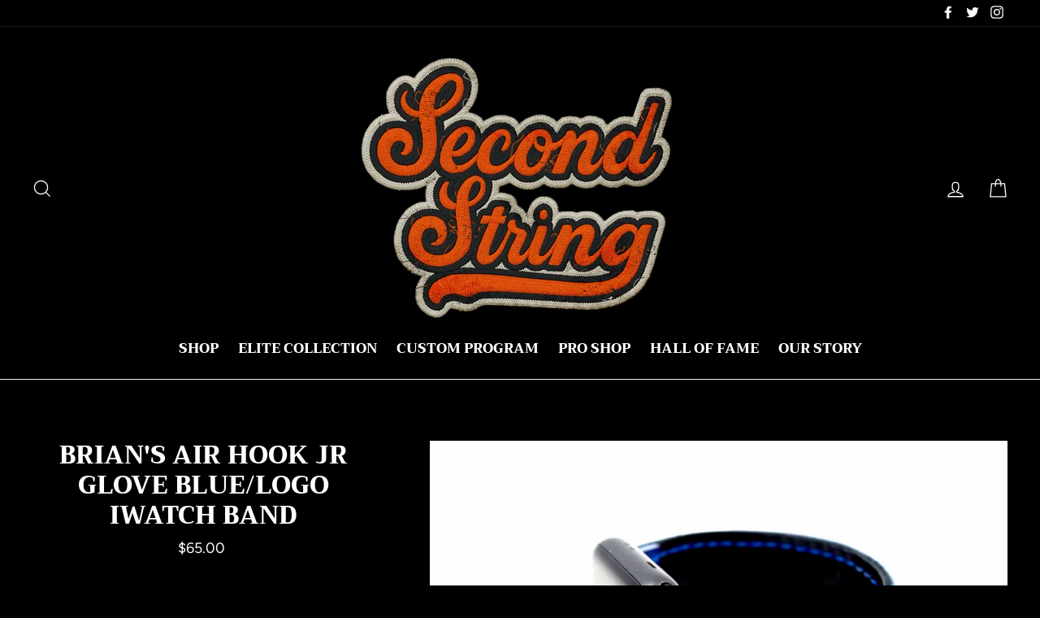

--- FILE ---
content_type: text/html; charset=utf-8
request_url: https://secondstringleather.com/products/brians-air-hook-jr-glove-blue-logo-iwatch-band
body_size: 24569
content:
<!doctype html>
<html class="no-js" lang="en">
      <head>
  <meta charset="utf-8">
  <meta http-equiv="X-UA-Compatible" content="IE=edge,chrome=1">
  <meta name="viewport" content="width=device-width,initial-scale=1">
  <meta name="theme-color" content="#682d2d">
  <link rel="canonical" href="https://secondstringleather.com/products/brians-air-hook-jr-glove-blue-logo-iwatch-band">
  <meta name="format-detection" content="telephone=no"><link rel="shortcut icon" href="//secondstringleather.com/cdn/shop/files/Photoroom_20250829_140159_32x32.png?v=1756504656" type="image/png" />
  <title>Brian&#39;s Air Hook Jr Glove Blue/Logo iWatch Band
&ndash; Second String Leather Company
</title><meta name="description" content="Handcrafted from vintage goalie gear leather, and backed with soft, grey suede creates a comfortable fit around your wrist at all times. Each watch band has a one of a kind look complimenting the construction and vintage feel perfectly. No two bands are the same, making for truly unique timeless pieces.  Watch Fit: 42-"><meta property="og:site_name" content="Second String Leather Company">
  <meta property="og:url" content="https://secondstringleather.com/products/brians-air-hook-jr-glove-blue-logo-iwatch-band">
  <meta property="og:title" content="Brian's Air Hook Jr Glove Blue/Logo iWatch Band">
  <meta property="og:type" content="product">
  <meta property="og:description" content="Handcrafted from vintage goalie gear leather, and backed with soft, grey suede creates a comfortable fit around your wrist at all times. Each watch band has a one of a kind look complimenting the construction and vintage feel perfectly. No two bands are the same, making for truly unique timeless pieces.  Watch Fit: 42-"><meta property="og:price:amount" content="65.00">
    <meta property="og:price:currency" content="USD"><meta property="og:image" content="http://secondstringleather.com/cdn/shop/products/7_e4f1d270-54cf-4bcd-bdc8-8e2e2bd1d77a_1200x630.jpg?v=1606921235"><meta property="og:image" content="http://secondstringleather.com/cdn/shop/products/7A_7a30a95d-0a69-4657-af18-6952f7e09058_1200x630.jpg?v=1606921237"><meta property="og:image" content="http://secondstringleather.com/cdn/shop/products/7B_67463ac8-6a32-4806-9c68-c1c1f87f5638_1200x630.jpg?v=1606921237">
  <meta property="og:image:secure_url" content="https://secondstringleather.com/cdn/shop/products/7_e4f1d270-54cf-4bcd-bdc8-8e2e2bd1d77a_1200x630.jpg?v=1606921235"><meta property="og:image:secure_url" content="https://secondstringleather.com/cdn/shop/products/7A_7a30a95d-0a69-4657-af18-6952f7e09058_1200x630.jpg?v=1606921237"><meta property="og:image:secure_url" content="https://secondstringleather.com/cdn/shop/products/7B_67463ac8-6a32-4806-9c68-c1c1f87f5638_1200x630.jpg?v=1606921237">
  <meta name="twitter:site" content="@secondstringlc">
  <meta name="twitter:card" content="summary_large_image">
  <meta name="twitter:title" content="Brian's Air Hook Jr Glove Blue/Logo iWatch Band">
  <meta name="twitter:description" content="Handcrafted from vintage goalie gear leather, and backed with soft, grey suede creates a comfortable fit around your wrist at all times. Each watch band has a one of a kind look complimenting the construction and vintage feel perfectly. No two bands are the same, making for truly unique timeless pieces.  Watch Fit: 42-">


  <style data-shopify>
  @font-face {
  font-family: Trirong;
  font-weight: 800;
  font-style: normal;
  src: url("//secondstringleather.com/cdn/fonts/trirong/trirong_n8.14f8d4d7d9f76403b2c7e9b304b0390605115f8c.woff2") format("woff2"),
       url("//secondstringleather.com/cdn/fonts/trirong/trirong_n8.e67891afc4c8b52b040bad8df5045689969c6cba.woff") format("woff");
}

  @font-face {
  font-family: Figtree;
  font-weight: 400;
  font-style: normal;
  src: url("//secondstringleather.com/cdn/fonts/figtree/figtree_n4.3c0838aba1701047e60be6a99a1b0a40ce9b8419.woff2") format("woff2"),
       url("//secondstringleather.com/cdn/fonts/figtree/figtree_n4.c0575d1db21fc3821f17fd6617d3dee552312137.woff") format("woff");
}


  @font-face {
  font-family: Figtree;
  font-weight: 700;
  font-style: normal;
  src: url("//secondstringleather.com/cdn/fonts/figtree/figtree_n7.2fd9bfe01586148e644724096c9d75e8c7a90e55.woff2") format("woff2"),
       url("//secondstringleather.com/cdn/fonts/figtree/figtree_n7.ea05de92d862f9594794ab281c4c3a67501ef5fc.woff") format("woff");
}

  @font-face {
  font-family: Figtree;
  font-weight: 400;
  font-style: italic;
  src: url("//secondstringleather.com/cdn/fonts/figtree/figtree_i4.89f7a4275c064845c304a4cf8a4a586060656db2.woff2") format("woff2"),
       url("//secondstringleather.com/cdn/fonts/figtree/figtree_i4.6f955aaaafc55a22ffc1f32ecf3756859a5ad3e2.woff") format("woff");
}

  @font-face {
  font-family: Figtree;
  font-weight: 700;
  font-style: italic;
  src: url("//secondstringleather.com/cdn/fonts/figtree/figtree_i7.06add7096a6f2ab742e09ec7e498115904eda1fe.woff2") format("woff2"),
       url("//secondstringleather.com/cdn/fonts/figtree/figtree_i7.ee584b5fcaccdbb5518c0228158941f8df81b101.woff") format("woff");
}

</style>

  <link href="//secondstringleather.com/cdn/shop/t/26/assets/theme.scss.css?v=133772540627896419191759332385" rel="stylesheet" type="text/css" media="all" />

  <style data-shopify>
    .collection-item__title {
      font-size: 16.0px;
    }

    @media screen and (min-width: 769px) {
      .collection-item__title {
        font-size: 20px;
      }
    }
 
  </style>

  <script>
    document.documentElement.className = document.documentElement.className.replace('no-js', 'js');

    window.theme = window.theme || {};
    theme.strings = {
      addToCart: "Add to cart",
      soldOut: "Sold Out",
      unavailable: "Unavailable",
      stockLabel: "[count] in stock",
      savePrice: "Save [saved_amount]",
      cartSavings: "You're saving [savings]",
      cartEmpty: "Your cart is currently empty.",
      cartTermsConfirmation: "You must agree with the terms and conditions of sales to check out"
    };
    theme.settings = {
      dynamicVariantsEnable: true,
      dynamicVariantType: "button",
      cartType: "drawer",
      moneyFormat: "${{amount}}",
      saveType: "dollar",
      recentlyViewedEnabled: false,
      quickView: true,
      themeVersion: "1.5.0"
    };
  </script>

  <script>window.performance && window.performance.mark && window.performance.mark('shopify.content_for_header.start');</script><meta name="facebook-domain-verification" content="erdkxnxyq5z0z7x66aarhv7qiif4lp">
<meta id="shopify-digital-wallet" name="shopify-digital-wallet" content="/2286649389/digital_wallets/dialog">
<meta name="shopify-checkout-api-token" content="2ee8d5a9c51afb6e2c2b6610fafe6762">
<meta id="in-context-paypal-metadata" data-shop-id="2286649389" data-venmo-supported="false" data-environment="production" data-locale="en_US" data-paypal-v4="true" data-currency="USD">
<link rel="alternate" type="application/json+oembed" href="https://secondstringleather.com/products/brians-air-hook-jr-glove-blue-logo-iwatch-band.oembed">
<script async="async" src="/checkouts/internal/preloads.js?locale=en-US"></script>
<link rel="preconnect" href="https://shop.app" crossorigin="anonymous">
<script async="async" src="https://shop.app/checkouts/internal/preloads.js?locale=en-US&shop_id=2286649389" crossorigin="anonymous"></script>
<script id="apple-pay-shop-capabilities" type="application/json">{"shopId":2286649389,"countryCode":"US","currencyCode":"USD","merchantCapabilities":["supports3DS"],"merchantId":"gid:\/\/shopify\/Shop\/2286649389","merchantName":"Second String Leather Company","requiredBillingContactFields":["postalAddress","email"],"requiredShippingContactFields":["postalAddress","email"],"shippingType":"shipping","supportedNetworks":["visa","masterCard","amex","discover","elo","jcb"],"total":{"type":"pending","label":"Second String Leather Company","amount":"1.00"},"shopifyPaymentsEnabled":true,"supportsSubscriptions":true}</script>
<script id="shopify-features" type="application/json">{"accessToken":"2ee8d5a9c51afb6e2c2b6610fafe6762","betas":["rich-media-storefront-analytics"],"domain":"secondstringleather.com","predictiveSearch":true,"shopId":2286649389,"locale":"en"}</script>
<script>var Shopify = Shopify || {};
Shopify.shop = "second-string-leather-company.myshopify.com";
Shopify.locale = "en";
Shopify.currency = {"active":"USD","rate":"1.0"};
Shopify.country = "US";
Shopify.theme = {"name":"February 2022 Theme","id":131015344348,"schema_name":"Impulse","schema_version":"1.5.0","theme_store_id":857,"role":"main"};
Shopify.theme.handle = "null";
Shopify.theme.style = {"id":null,"handle":null};
Shopify.cdnHost = "secondstringleather.com/cdn";
Shopify.routes = Shopify.routes || {};
Shopify.routes.root = "/";</script>
<script type="module">!function(o){(o.Shopify=o.Shopify||{}).modules=!0}(window);</script>
<script>!function(o){function n(){var o=[];function n(){o.push(Array.prototype.slice.apply(arguments))}return n.q=o,n}var t=o.Shopify=o.Shopify||{};t.loadFeatures=n(),t.autoloadFeatures=n()}(window);</script>
<script>
  window.ShopifyPay = window.ShopifyPay || {};
  window.ShopifyPay.apiHost = "shop.app\/pay";
  window.ShopifyPay.redirectState = null;
</script>
<script id="shop-js-analytics" type="application/json">{"pageType":"product"}</script>
<script defer="defer" async type="module" src="//secondstringleather.com/cdn/shopifycloud/shop-js/modules/v2/client.init-shop-cart-sync_BdyHc3Nr.en.esm.js"></script>
<script defer="defer" async type="module" src="//secondstringleather.com/cdn/shopifycloud/shop-js/modules/v2/chunk.common_Daul8nwZ.esm.js"></script>
<script type="module">
  await import("//secondstringleather.com/cdn/shopifycloud/shop-js/modules/v2/client.init-shop-cart-sync_BdyHc3Nr.en.esm.js");
await import("//secondstringleather.com/cdn/shopifycloud/shop-js/modules/v2/chunk.common_Daul8nwZ.esm.js");

  window.Shopify.SignInWithShop?.initShopCartSync?.({"fedCMEnabled":true,"windoidEnabled":true});

</script>
<script>
  window.Shopify = window.Shopify || {};
  if (!window.Shopify.featureAssets) window.Shopify.featureAssets = {};
  window.Shopify.featureAssets['shop-js'] = {"shop-cart-sync":["modules/v2/client.shop-cart-sync_QYOiDySF.en.esm.js","modules/v2/chunk.common_Daul8nwZ.esm.js"],"init-fed-cm":["modules/v2/client.init-fed-cm_DchLp9rc.en.esm.js","modules/v2/chunk.common_Daul8nwZ.esm.js"],"shop-button":["modules/v2/client.shop-button_OV7bAJc5.en.esm.js","modules/v2/chunk.common_Daul8nwZ.esm.js"],"init-windoid":["modules/v2/client.init-windoid_DwxFKQ8e.en.esm.js","modules/v2/chunk.common_Daul8nwZ.esm.js"],"shop-cash-offers":["modules/v2/client.shop-cash-offers_DWtL6Bq3.en.esm.js","modules/v2/chunk.common_Daul8nwZ.esm.js","modules/v2/chunk.modal_CQq8HTM6.esm.js"],"shop-toast-manager":["modules/v2/client.shop-toast-manager_CX9r1SjA.en.esm.js","modules/v2/chunk.common_Daul8nwZ.esm.js"],"init-shop-email-lookup-coordinator":["modules/v2/client.init-shop-email-lookup-coordinator_UhKnw74l.en.esm.js","modules/v2/chunk.common_Daul8nwZ.esm.js"],"pay-button":["modules/v2/client.pay-button_DzxNnLDY.en.esm.js","modules/v2/chunk.common_Daul8nwZ.esm.js"],"avatar":["modules/v2/client.avatar_BTnouDA3.en.esm.js"],"init-shop-cart-sync":["modules/v2/client.init-shop-cart-sync_BdyHc3Nr.en.esm.js","modules/v2/chunk.common_Daul8nwZ.esm.js"],"shop-login-button":["modules/v2/client.shop-login-button_D8B466_1.en.esm.js","modules/v2/chunk.common_Daul8nwZ.esm.js","modules/v2/chunk.modal_CQq8HTM6.esm.js"],"init-customer-accounts-sign-up":["modules/v2/client.init-customer-accounts-sign-up_C8fpPm4i.en.esm.js","modules/v2/client.shop-login-button_D8B466_1.en.esm.js","modules/v2/chunk.common_Daul8nwZ.esm.js","modules/v2/chunk.modal_CQq8HTM6.esm.js"],"init-shop-for-new-customer-accounts":["modules/v2/client.init-shop-for-new-customer-accounts_CVTO0Ztu.en.esm.js","modules/v2/client.shop-login-button_D8B466_1.en.esm.js","modules/v2/chunk.common_Daul8nwZ.esm.js","modules/v2/chunk.modal_CQq8HTM6.esm.js"],"init-customer-accounts":["modules/v2/client.init-customer-accounts_dRgKMfrE.en.esm.js","modules/v2/client.shop-login-button_D8B466_1.en.esm.js","modules/v2/chunk.common_Daul8nwZ.esm.js","modules/v2/chunk.modal_CQq8HTM6.esm.js"],"shop-follow-button":["modules/v2/client.shop-follow-button_CkZpjEct.en.esm.js","modules/v2/chunk.common_Daul8nwZ.esm.js","modules/v2/chunk.modal_CQq8HTM6.esm.js"],"lead-capture":["modules/v2/client.lead-capture_BntHBhfp.en.esm.js","modules/v2/chunk.common_Daul8nwZ.esm.js","modules/v2/chunk.modal_CQq8HTM6.esm.js"],"checkout-modal":["modules/v2/client.checkout-modal_CfxcYbTm.en.esm.js","modules/v2/chunk.common_Daul8nwZ.esm.js","modules/v2/chunk.modal_CQq8HTM6.esm.js"],"shop-login":["modules/v2/client.shop-login_Da4GZ2H6.en.esm.js","modules/v2/chunk.common_Daul8nwZ.esm.js","modules/v2/chunk.modal_CQq8HTM6.esm.js"],"payment-terms":["modules/v2/client.payment-terms_MV4M3zvL.en.esm.js","modules/v2/chunk.common_Daul8nwZ.esm.js","modules/v2/chunk.modal_CQq8HTM6.esm.js"]};
</script>
<script>(function() {
  var isLoaded = false;
  function asyncLoad() {
    if (isLoaded) return;
    isLoaded = true;
    var urls = ["\/\/d1liekpayvooaz.cloudfront.net\/apps\/customizery\/customizery.js?shop=second-string-leather-company.myshopify.com","https:\/\/api.revy.io\/bundle.js?shop=second-string-leather-company.myshopify.com","https:\/\/cdn.nfcube.com\/instafeed-bdff260114f278cbe2d90821422a33fa.js?shop=second-string-leather-company.myshopify.com","https:\/\/static.mailerlite.com\/data\/a\/1645\/1645174\/universal_y4c1n8j8h3.js?shop=second-string-leather-company.myshopify.com"];
    for (var i = 0; i < urls.length; i++) {
      var s = document.createElement('script');
      s.type = 'text/javascript';
      s.async = true;
      s.src = urls[i];
      var x = document.getElementsByTagName('script')[0];
      x.parentNode.insertBefore(s, x);
    }
  };
  if(window.attachEvent) {
    window.attachEvent('onload', asyncLoad);
  } else {
    window.addEventListener('load', asyncLoad, false);
  }
})();</script>
<script id="__st">var __st={"a":2286649389,"offset":-18000,"reqid":"447f39d5-1f4e-4aec-90eb-292d8eb7a30b-1769022253","pageurl":"secondstringleather.com\/products\/brians-air-hook-jr-glove-blue-logo-iwatch-band","u":"ce82f68aa3ee","p":"product","rtyp":"product","rid":6110432821424};</script>
<script>window.ShopifyPaypalV4VisibilityTracking = true;</script>
<script id="captcha-bootstrap">!function(){'use strict';const t='contact',e='account',n='new_comment',o=[[t,t],['blogs',n],['comments',n],[t,'customer']],c=[[e,'customer_login'],[e,'guest_login'],[e,'recover_customer_password'],[e,'create_customer']],r=t=>t.map((([t,e])=>`form[action*='/${t}']:not([data-nocaptcha='true']) input[name='form_type'][value='${e}']`)).join(','),a=t=>()=>t?[...document.querySelectorAll(t)].map((t=>t.form)):[];function s(){const t=[...o],e=r(t);return a(e)}const i='password',u='form_key',d=['recaptcha-v3-token','g-recaptcha-response','h-captcha-response',i],f=()=>{try{return window.sessionStorage}catch{return}},m='__shopify_v',_=t=>t.elements[u];function p(t,e,n=!1){try{const o=window.sessionStorage,c=JSON.parse(o.getItem(e)),{data:r}=function(t){const{data:e,action:n}=t;return t[m]||n?{data:e,action:n}:{data:t,action:n}}(c);for(const[e,n]of Object.entries(r))t.elements[e]&&(t.elements[e].value=n);n&&o.removeItem(e)}catch(o){console.error('form repopulation failed',{error:o})}}const l='form_type',E='cptcha';function T(t){t.dataset[E]=!0}const w=window,h=w.document,L='Shopify',v='ce_forms',y='captcha';let A=!1;((t,e)=>{const n=(g='f06e6c50-85a8-45c8-87d0-21a2b65856fe',I='https://cdn.shopify.com/shopifycloud/storefront-forms-hcaptcha/ce_storefront_forms_captcha_hcaptcha.v1.5.2.iife.js',D={infoText:'Protected by hCaptcha',privacyText:'Privacy',termsText:'Terms'},(t,e,n)=>{const o=w[L][v],c=o.bindForm;if(c)return c(t,g,e,D).then(n);var r;o.q.push([[t,g,e,D],n]),r=I,A||(h.body.append(Object.assign(h.createElement('script'),{id:'captcha-provider',async:!0,src:r})),A=!0)});var g,I,D;w[L]=w[L]||{},w[L][v]=w[L][v]||{},w[L][v].q=[],w[L][y]=w[L][y]||{},w[L][y].protect=function(t,e){n(t,void 0,e),T(t)},Object.freeze(w[L][y]),function(t,e,n,w,h,L){const[v,y,A,g]=function(t,e,n){const i=e?o:[],u=t?c:[],d=[...i,...u],f=r(d),m=r(i),_=r(d.filter((([t,e])=>n.includes(e))));return[a(f),a(m),a(_),s()]}(w,h,L),I=t=>{const e=t.target;return e instanceof HTMLFormElement?e:e&&e.form},D=t=>v().includes(t);t.addEventListener('submit',(t=>{const e=I(t);if(!e)return;const n=D(e)&&!e.dataset.hcaptchaBound&&!e.dataset.recaptchaBound,o=_(e),c=g().includes(e)&&(!o||!o.value);(n||c)&&t.preventDefault(),c&&!n&&(function(t){try{if(!f())return;!function(t){const e=f();if(!e)return;const n=_(t);if(!n)return;const o=n.value;o&&e.removeItem(o)}(t);const e=Array.from(Array(32),(()=>Math.random().toString(36)[2])).join('');!function(t,e){_(t)||t.append(Object.assign(document.createElement('input'),{type:'hidden',name:u})),t.elements[u].value=e}(t,e),function(t,e){const n=f();if(!n)return;const o=[...t.querySelectorAll(`input[type='${i}']`)].map((({name:t})=>t)),c=[...d,...o],r={};for(const[a,s]of new FormData(t).entries())c.includes(a)||(r[a]=s);n.setItem(e,JSON.stringify({[m]:1,action:t.action,data:r}))}(t,e)}catch(e){console.error('failed to persist form',e)}}(e),e.submit())}));const S=(t,e)=>{t&&!t.dataset[E]&&(n(t,e.some((e=>e===t))),T(t))};for(const o of['focusin','change'])t.addEventListener(o,(t=>{const e=I(t);D(e)&&S(e,y())}));const B=e.get('form_key'),M=e.get(l),P=B&&M;t.addEventListener('DOMContentLoaded',(()=>{const t=y();if(P)for(const e of t)e.elements[l].value===M&&p(e,B);[...new Set([...A(),...v().filter((t=>'true'===t.dataset.shopifyCaptcha))])].forEach((e=>S(e,t)))}))}(h,new URLSearchParams(w.location.search),n,t,e,['guest_login'])})(!0,!0)}();</script>
<script integrity="sha256-4kQ18oKyAcykRKYeNunJcIwy7WH5gtpwJnB7kiuLZ1E=" data-source-attribution="shopify.loadfeatures" defer="defer" src="//secondstringleather.com/cdn/shopifycloud/storefront/assets/storefront/load_feature-a0a9edcb.js" crossorigin="anonymous"></script>
<script crossorigin="anonymous" defer="defer" src="//secondstringleather.com/cdn/shopifycloud/storefront/assets/shopify_pay/storefront-65b4c6d7.js?v=20250812"></script>
<script data-source-attribution="shopify.dynamic_checkout.dynamic.init">var Shopify=Shopify||{};Shopify.PaymentButton=Shopify.PaymentButton||{isStorefrontPortableWallets:!0,init:function(){window.Shopify.PaymentButton.init=function(){};var t=document.createElement("script");t.src="https://secondstringleather.com/cdn/shopifycloud/portable-wallets/latest/portable-wallets.en.js",t.type="module",document.head.appendChild(t)}};
</script>
<script data-source-attribution="shopify.dynamic_checkout.buyer_consent">
  function portableWalletsHideBuyerConsent(e){var t=document.getElementById("shopify-buyer-consent"),n=document.getElementById("shopify-subscription-policy-button");t&&n&&(t.classList.add("hidden"),t.setAttribute("aria-hidden","true"),n.removeEventListener("click",e))}function portableWalletsShowBuyerConsent(e){var t=document.getElementById("shopify-buyer-consent"),n=document.getElementById("shopify-subscription-policy-button");t&&n&&(t.classList.remove("hidden"),t.removeAttribute("aria-hidden"),n.addEventListener("click",e))}window.Shopify?.PaymentButton&&(window.Shopify.PaymentButton.hideBuyerConsent=portableWalletsHideBuyerConsent,window.Shopify.PaymentButton.showBuyerConsent=portableWalletsShowBuyerConsent);
</script>
<script>
  function portableWalletsCleanup(e){e&&e.src&&console.error("Failed to load portable wallets script "+e.src);var t=document.querySelectorAll("shopify-accelerated-checkout .shopify-payment-button__skeleton, shopify-accelerated-checkout-cart .wallet-cart-button__skeleton"),e=document.getElementById("shopify-buyer-consent");for(let e=0;e<t.length;e++)t[e].remove();e&&e.remove()}function portableWalletsNotLoadedAsModule(e){e instanceof ErrorEvent&&"string"==typeof e.message&&e.message.includes("import.meta")&&"string"==typeof e.filename&&e.filename.includes("portable-wallets")&&(window.removeEventListener("error",portableWalletsNotLoadedAsModule),window.Shopify.PaymentButton.failedToLoad=e,"loading"===document.readyState?document.addEventListener("DOMContentLoaded",window.Shopify.PaymentButton.init):window.Shopify.PaymentButton.init())}window.addEventListener("error",portableWalletsNotLoadedAsModule);
</script>

<script type="module" src="https://secondstringleather.com/cdn/shopifycloud/portable-wallets/latest/portable-wallets.en.js" onError="portableWalletsCleanup(this)" crossorigin="anonymous"></script>
<script nomodule>
  document.addEventListener("DOMContentLoaded", portableWalletsCleanup);
</script>

<link id="shopify-accelerated-checkout-styles" rel="stylesheet" media="screen" href="https://secondstringleather.com/cdn/shopifycloud/portable-wallets/latest/accelerated-checkout-backwards-compat.css" crossorigin="anonymous">
<style id="shopify-accelerated-checkout-cart">
        #shopify-buyer-consent {
  margin-top: 1em;
  display: inline-block;
  width: 100%;
}

#shopify-buyer-consent.hidden {
  display: none;
}

#shopify-subscription-policy-button {
  background: none;
  border: none;
  padding: 0;
  text-decoration: underline;
  font-size: inherit;
  cursor: pointer;
}

#shopify-subscription-policy-button::before {
  box-shadow: none;
}

      </style>

<script>window.performance && window.performance.mark && window.performance.mark('shopify.content_for_header.end');</script>

  <!--[if lt IE 9]>
<script src="//cdnjs.cloudflare.com/ajax/libs/html5shiv/3.7.2/html5shiv.min.js" type="text/javascript"></script>
<![endif]-->
<!--[if (lte IE 9) ]><script src="//secondstringleather.com/cdn/shop/t/26/assets/match-media.min.js?v=159635276924582161481645233792" type="text/javascript"></script><![endif]-->


  
  <script src="//secondstringleather.com/cdn/shop/t/26/assets/vendor.js" defer="defer"></script>



  

  
  <script src="//secondstringleather.com/cdn/shop/t/26/assets/theme.js?v=182316520678279299911645247921" defer="defer"></script>


<link rel="stylesheet" href="https://cdn.shopify.com/s/files/1/0022/8664/9389/files/baguetteBox.css">
  
  

<!-- BEGIN app block: shopify://apps/also-bought/blocks/app-embed-block/b94b27b4-738d-4d92-9e60-43c22d1da3f2 --><script>
    window.codeblackbelt = window.codeblackbelt || {};
    window.codeblackbelt.shop = window.codeblackbelt.shop || 'second-string-leather-company.myshopify.com';
    
        window.codeblackbelt.productId = 6110432821424;</script><script src="//cdn.codeblackbelt.com/widgets/also-bought/main.min.js?version=2026012114-0500" async></script>
<!-- END app block --><link href="https://monorail-edge.shopifysvc.com" rel="dns-prefetch">
<script>(function(){if ("sendBeacon" in navigator && "performance" in window) {try {var session_token_from_headers = performance.getEntriesByType('navigation')[0].serverTiming.find(x => x.name == '_s').description;} catch {var session_token_from_headers = undefined;}var session_cookie_matches = document.cookie.match(/_shopify_s=([^;]*)/);var session_token_from_cookie = session_cookie_matches && session_cookie_matches.length === 2 ? session_cookie_matches[1] : "";var session_token = session_token_from_headers || session_token_from_cookie || "";function handle_abandonment_event(e) {var entries = performance.getEntries().filter(function(entry) {return /monorail-edge.shopifysvc.com/.test(entry.name);});if (!window.abandonment_tracked && entries.length === 0) {window.abandonment_tracked = true;var currentMs = Date.now();var navigation_start = performance.timing.navigationStart;var payload = {shop_id: 2286649389,url: window.location.href,navigation_start,duration: currentMs - navigation_start,session_token,page_type: "product"};window.navigator.sendBeacon("https://monorail-edge.shopifysvc.com/v1/produce", JSON.stringify({schema_id: "online_store_buyer_site_abandonment/1.1",payload: payload,metadata: {event_created_at_ms: currentMs,event_sent_at_ms: currentMs}}));}}window.addEventListener('pagehide', handle_abandonment_event);}}());</script>
<script id="web-pixels-manager-setup">(function e(e,d,r,n,o){if(void 0===o&&(o={}),!Boolean(null===(a=null===(i=window.Shopify)||void 0===i?void 0:i.analytics)||void 0===a?void 0:a.replayQueue)){var i,a;window.Shopify=window.Shopify||{};var t=window.Shopify;t.analytics=t.analytics||{};var s=t.analytics;s.replayQueue=[],s.publish=function(e,d,r){return s.replayQueue.push([e,d,r]),!0};try{self.performance.mark("wpm:start")}catch(e){}var l=function(){var e={modern:/Edge?\/(1{2}[4-9]|1[2-9]\d|[2-9]\d{2}|\d{4,})\.\d+(\.\d+|)|Firefox\/(1{2}[4-9]|1[2-9]\d|[2-9]\d{2}|\d{4,})\.\d+(\.\d+|)|Chrom(ium|e)\/(9{2}|\d{3,})\.\d+(\.\d+|)|(Maci|X1{2}).+ Version\/(15\.\d+|(1[6-9]|[2-9]\d|\d{3,})\.\d+)([,.]\d+|)( \(\w+\)|)( Mobile\/\w+|) Safari\/|Chrome.+OPR\/(9{2}|\d{3,})\.\d+\.\d+|(CPU[ +]OS|iPhone[ +]OS|CPU[ +]iPhone|CPU IPhone OS|CPU iPad OS)[ +]+(15[._]\d+|(1[6-9]|[2-9]\d|\d{3,})[._]\d+)([._]\d+|)|Android:?[ /-](13[3-9]|1[4-9]\d|[2-9]\d{2}|\d{4,})(\.\d+|)(\.\d+|)|Android.+Firefox\/(13[5-9]|1[4-9]\d|[2-9]\d{2}|\d{4,})\.\d+(\.\d+|)|Android.+Chrom(ium|e)\/(13[3-9]|1[4-9]\d|[2-9]\d{2}|\d{4,})\.\d+(\.\d+|)|SamsungBrowser\/([2-9]\d|\d{3,})\.\d+/,legacy:/Edge?\/(1[6-9]|[2-9]\d|\d{3,})\.\d+(\.\d+|)|Firefox\/(5[4-9]|[6-9]\d|\d{3,})\.\d+(\.\d+|)|Chrom(ium|e)\/(5[1-9]|[6-9]\d|\d{3,})\.\d+(\.\d+|)([\d.]+$|.*Safari\/(?![\d.]+ Edge\/[\d.]+$))|(Maci|X1{2}).+ Version\/(10\.\d+|(1[1-9]|[2-9]\d|\d{3,})\.\d+)([,.]\d+|)( \(\w+\)|)( Mobile\/\w+|) Safari\/|Chrome.+OPR\/(3[89]|[4-9]\d|\d{3,})\.\d+\.\d+|(CPU[ +]OS|iPhone[ +]OS|CPU[ +]iPhone|CPU IPhone OS|CPU iPad OS)[ +]+(10[._]\d+|(1[1-9]|[2-9]\d|\d{3,})[._]\d+)([._]\d+|)|Android:?[ /-](13[3-9]|1[4-9]\d|[2-9]\d{2}|\d{4,})(\.\d+|)(\.\d+|)|Mobile Safari.+OPR\/([89]\d|\d{3,})\.\d+\.\d+|Android.+Firefox\/(13[5-9]|1[4-9]\d|[2-9]\d{2}|\d{4,})\.\d+(\.\d+|)|Android.+Chrom(ium|e)\/(13[3-9]|1[4-9]\d|[2-9]\d{2}|\d{4,})\.\d+(\.\d+|)|Android.+(UC? ?Browser|UCWEB|U3)[ /]?(15\.([5-9]|\d{2,})|(1[6-9]|[2-9]\d|\d{3,})\.\d+)\.\d+|SamsungBrowser\/(5\.\d+|([6-9]|\d{2,})\.\d+)|Android.+MQ{2}Browser\/(14(\.(9|\d{2,})|)|(1[5-9]|[2-9]\d|\d{3,})(\.\d+|))(\.\d+|)|K[Aa][Ii]OS\/(3\.\d+|([4-9]|\d{2,})\.\d+)(\.\d+|)/},d=e.modern,r=e.legacy,n=navigator.userAgent;return n.match(d)?"modern":n.match(r)?"legacy":"unknown"}(),u="modern"===l?"modern":"legacy",c=(null!=n?n:{modern:"",legacy:""})[u],f=function(e){return[e.baseUrl,"/wpm","/b",e.hashVersion,"modern"===e.buildTarget?"m":"l",".js"].join("")}({baseUrl:d,hashVersion:r,buildTarget:u}),m=function(e){var d=e.version,r=e.bundleTarget,n=e.surface,o=e.pageUrl,i=e.monorailEndpoint;return{emit:function(e){var a=e.status,t=e.errorMsg,s=(new Date).getTime(),l=JSON.stringify({metadata:{event_sent_at_ms:s},events:[{schema_id:"web_pixels_manager_load/3.1",payload:{version:d,bundle_target:r,page_url:o,status:a,surface:n,error_msg:t},metadata:{event_created_at_ms:s}}]});if(!i)return console&&console.warn&&console.warn("[Web Pixels Manager] No Monorail endpoint provided, skipping logging."),!1;try{return self.navigator.sendBeacon.bind(self.navigator)(i,l)}catch(e){}var u=new XMLHttpRequest;try{return u.open("POST",i,!0),u.setRequestHeader("Content-Type","text/plain"),u.send(l),!0}catch(e){return console&&console.warn&&console.warn("[Web Pixels Manager] Got an unhandled error while logging to Monorail."),!1}}}}({version:r,bundleTarget:l,surface:e.surface,pageUrl:self.location.href,monorailEndpoint:e.monorailEndpoint});try{o.browserTarget=l,function(e){var d=e.src,r=e.async,n=void 0===r||r,o=e.onload,i=e.onerror,a=e.sri,t=e.scriptDataAttributes,s=void 0===t?{}:t,l=document.createElement("script"),u=document.querySelector("head"),c=document.querySelector("body");if(l.async=n,l.src=d,a&&(l.integrity=a,l.crossOrigin="anonymous"),s)for(var f in s)if(Object.prototype.hasOwnProperty.call(s,f))try{l.dataset[f]=s[f]}catch(e){}if(o&&l.addEventListener("load",o),i&&l.addEventListener("error",i),u)u.appendChild(l);else{if(!c)throw new Error("Did not find a head or body element to append the script");c.appendChild(l)}}({src:f,async:!0,onload:function(){if(!function(){var e,d;return Boolean(null===(d=null===(e=window.Shopify)||void 0===e?void 0:e.analytics)||void 0===d?void 0:d.initialized)}()){var d=window.webPixelsManager.init(e)||void 0;if(d){var r=window.Shopify.analytics;r.replayQueue.forEach((function(e){var r=e[0],n=e[1],o=e[2];d.publishCustomEvent(r,n,o)})),r.replayQueue=[],r.publish=d.publishCustomEvent,r.visitor=d.visitor,r.initialized=!0}}},onerror:function(){return m.emit({status:"failed",errorMsg:"".concat(f," has failed to load")})},sri:function(e){var d=/^sha384-[A-Za-z0-9+/=]+$/;return"string"==typeof e&&d.test(e)}(c)?c:"",scriptDataAttributes:o}),m.emit({status:"loading"})}catch(e){m.emit({status:"failed",errorMsg:(null==e?void 0:e.message)||"Unknown error"})}}})({shopId: 2286649389,storefrontBaseUrl: "https://secondstringleather.com",extensionsBaseUrl: "https://extensions.shopifycdn.com/cdn/shopifycloud/web-pixels-manager",monorailEndpoint: "https://monorail-edge.shopifysvc.com/unstable/produce_batch",surface: "storefront-renderer",enabledBetaFlags: ["2dca8a86"],webPixelsConfigList: [{"id":"441024732","configuration":"{\"pixelCode\":\"CFKJ1MJC77UFO0MQ7S60\"}","eventPayloadVersion":"v1","runtimeContext":"STRICT","scriptVersion":"22e92c2ad45662f435e4801458fb78cc","type":"APP","apiClientId":4383523,"privacyPurposes":["ANALYTICS","MARKETING","SALE_OF_DATA"],"dataSharingAdjustments":{"protectedCustomerApprovalScopes":["read_customer_address","read_customer_email","read_customer_name","read_customer_personal_data","read_customer_phone"]}},{"id":"191267036","configuration":"{\"pixel_id\":\"173184414531460\",\"pixel_type\":\"facebook_pixel\"}","eventPayloadVersion":"v1","runtimeContext":"OPEN","scriptVersion":"ca16bc87fe92b6042fbaa3acc2fbdaa6","type":"APP","apiClientId":2329312,"privacyPurposes":["ANALYTICS","MARKETING","SALE_OF_DATA"],"dataSharingAdjustments":{"protectedCustomerApprovalScopes":["read_customer_address","read_customer_email","read_customer_name","read_customer_personal_data","read_customer_phone"]}},{"id":"75202780","eventPayloadVersion":"v1","runtimeContext":"LAX","scriptVersion":"1","type":"CUSTOM","privacyPurposes":["ANALYTICS"],"name":"Google Analytics tag (migrated)"},{"id":"shopify-app-pixel","configuration":"{}","eventPayloadVersion":"v1","runtimeContext":"STRICT","scriptVersion":"0450","apiClientId":"shopify-pixel","type":"APP","privacyPurposes":["ANALYTICS","MARKETING"]},{"id":"shopify-custom-pixel","eventPayloadVersion":"v1","runtimeContext":"LAX","scriptVersion":"0450","apiClientId":"shopify-pixel","type":"CUSTOM","privacyPurposes":["ANALYTICS","MARKETING"]}],isMerchantRequest: false,initData: {"shop":{"name":"Second String Leather Company","paymentSettings":{"currencyCode":"USD"},"myshopifyDomain":"second-string-leather-company.myshopify.com","countryCode":"US","storefrontUrl":"https:\/\/secondstringleather.com"},"customer":null,"cart":null,"checkout":null,"productVariants":[{"price":{"amount":65.0,"currencyCode":"USD"},"product":{"title":"Brian's Air Hook Jr Glove Blue\/Logo iWatch Band","vendor":"C7BriansAirHookJrGlove","id":"6110432821424","untranslatedTitle":"Brian's Air Hook Jr Glove Blue\/Logo iWatch Band","url":"\/products\/brians-air-hook-jr-glove-blue-logo-iwatch-band","type":"iWatch Band"},"id":"37678476951728","image":{"src":"\/\/secondstringleather.com\/cdn\/shop\/products\/7_e4f1d270-54cf-4bcd-bdc8-8e2e2bd1d77a.jpg?v=1606921235"},"sku":"C7BG7","title":"Black 38\/40mm","untranslatedTitle":"Black 38\/40mm"},{"price":{"amount":65.0,"currencyCode":"USD"},"product":{"title":"Brian's Air Hook Jr Glove Blue\/Logo iWatch Band","vendor":"C7BriansAirHookJrGlove","id":"6110432821424","untranslatedTitle":"Brian's Air Hook Jr Glove Blue\/Logo iWatch Band","url":"\/products\/brians-air-hook-jr-glove-blue-logo-iwatch-band","type":"iWatch Band"},"id":"37678476984496","image":{"src":"\/\/secondstringleather.com\/cdn\/shop\/products\/7_e4f1d270-54cf-4bcd-bdc8-8e2e2bd1d77a.jpg?v=1606921235"},"sku":"C7BG7","title":"Silver 38\/40mm","untranslatedTitle":"Silver 38\/40mm"},{"price":{"amount":65.0,"currencyCode":"USD"},"product":{"title":"Brian's Air Hook Jr Glove Blue\/Logo iWatch Band","vendor":"C7BriansAirHookJrGlove","id":"6110432821424","untranslatedTitle":"Brian's Air Hook Jr Glove Blue\/Logo iWatch Band","url":"\/products\/brians-air-hook-jr-glove-blue-logo-iwatch-band","type":"iWatch Band"},"id":"37678477017264","image":{"src":"\/\/secondstringleather.com\/cdn\/shop\/products\/7_e4f1d270-54cf-4bcd-bdc8-8e2e2bd1d77a.jpg?v=1606921235"},"sku":"C7BG7","title":"Black 42\/44mm","untranslatedTitle":"Black 42\/44mm"},{"price":{"amount":65.0,"currencyCode":"USD"},"product":{"title":"Brian's Air Hook Jr Glove Blue\/Logo iWatch Band","vendor":"C7BriansAirHookJrGlove","id":"6110432821424","untranslatedTitle":"Brian's Air Hook Jr Glove Blue\/Logo iWatch Band","url":"\/products\/brians-air-hook-jr-glove-blue-logo-iwatch-band","type":"iWatch Band"},"id":"37678477050032","image":{"src":"\/\/secondstringleather.com\/cdn\/shop\/products\/7_e4f1d270-54cf-4bcd-bdc8-8e2e2bd1d77a.jpg?v=1606921235"},"sku":"C7BG7","title":"Silver 42\/44mm","untranslatedTitle":"Silver 42\/44mm"}],"purchasingCompany":null},},"https://secondstringleather.com/cdn","fcfee988w5aeb613cpc8e4bc33m6693e112",{"modern":"","legacy":""},{"shopId":"2286649389","storefrontBaseUrl":"https:\/\/secondstringleather.com","extensionBaseUrl":"https:\/\/extensions.shopifycdn.com\/cdn\/shopifycloud\/web-pixels-manager","surface":"storefront-renderer","enabledBetaFlags":"[\"2dca8a86\"]","isMerchantRequest":"false","hashVersion":"fcfee988w5aeb613cpc8e4bc33m6693e112","publish":"custom","events":"[[\"page_viewed\",{}],[\"product_viewed\",{\"productVariant\":{\"price\":{\"amount\":65.0,\"currencyCode\":\"USD\"},\"product\":{\"title\":\"Brian's Air Hook Jr Glove Blue\/Logo iWatch Band\",\"vendor\":\"C7BriansAirHookJrGlove\",\"id\":\"6110432821424\",\"untranslatedTitle\":\"Brian's Air Hook Jr Glove Blue\/Logo iWatch Band\",\"url\":\"\/products\/brians-air-hook-jr-glove-blue-logo-iwatch-band\",\"type\":\"iWatch Band\"},\"id\":\"37678476951728\",\"image\":{\"src\":\"\/\/secondstringleather.com\/cdn\/shop\/products\/7_e4f1d270-54cf-4bcd-bdc8-8e2e2bd1d77a.jpg?v=1606921235\"},\"sku\":\"C7BG7\",\"title\":\"Black 38\/40mm\",\"untranslatedTitle\":\"Black 38\/40mm\"}}]]"});</script><script>
  window.ShopifyAnalytics = window.ShopifyAnalytics || {};
  window.ShopifyAnalytics.meta = window.ShopifyAnalytics.meta || {};
  window.ShopifyAnalytics.meta.currency = 'USD';
  var meta = {"product":{"id":6110432821424,"gid":"gid:\/\/shopify\/Product\/6110432821424","vendor":"C7BriansAirHookJrGlove","type":"iWatch Band","handle":"brians-air-hook-jr-glove-blue-logo-iwatch-band","variants":[{"id":37678476951728,"price":6500,"name":"Brian's Air Hook Jr Glove Blue\/Logo iWatch Band - Black 38\/40mm","public_title":"Black 38\/40mm","sku":"C7BG7"},{"id":37678476984496,"price":6500,"name":"Brian's Air Hook Jr Glove Blue\/Logo iWatch Band - Silver 38\/40mm","public_title":"Silver 38\/40mm","sku":"C7BG7"},{"id":37678477017264,"price":6500,"name":"Brian's Air Hook Jr Glove Blue\/Logo iWatch Band - Black 42\/44mm","public_title":"Black 42\/44mm","sku":"C7BG7"},{"id":37678477050032,"price":6500,"name":"Brian's Air Hook Jr Glove Blue\/Logo iWatch Band - Silver 42\/44mm","public_title":"Silver 42\/44mm","sku":"C7BG7"}],"remote":false},"page":{"pageType":"product","resourceType":"product","resourceId":6110432821424,"requestId":"447f39d5-1f4e-4aec-90eb-292d8eb7a30b-1769022253"}};
  for (var attr in meta) {
    window.ShopifyAnalytics.meta[attr] = meta[attr];
  }
</script>
<script class="analytics">
  (function () {
    var customDocumentWrite = function(content) {
      var jquery = null;

      if (window.jQuery) {
        jquery = window.jQuery;
      } else if (window.Checkout && window.Checkout.$) {
        jquery = window.Checkout.$;
      }

      if (jquery) {
        jquery('body').append(content);
      }
    };

    var hasLoggedConversion = function(token) {
      if (token) {
        return document.cookie.indexOf('loggedConversion=' + token) !== -1;
      }
      return false;
    }

    var setCookieIfConversion = function(token) {
      if (token) {
        var twoMonthsFromNow = new Date(Date.now());
        twoMonthsFromNow.setMonth(twoMonthsFromNow.getMonth() + 2);

        document.cookie = 'loggedConversion=' + token + '; expires=' + twoMonthsFromNow;
      }
    }

    var trekkie = window.ShopifyAnalytics.lib = window.trekkie = window.trekkie || [];
    if (trekkie.integrations) {
      return;
    }
    trekkie.methods = [
      'identify',
      'page',
      'ready',
      'track',
      'trackForm',
      'trackLink'
    ];
    trekkie.factory = function(method) {
      return function() {
        var args = Array.prototype.slice.call(arguments);
        args.unshift(method);
        trekkie.push(args);
        return trekkie;
      };
    };
    for (var i = 0; i < trekkie.methods.length; i++) {
      var key = trekkie.methods[i];
      trekkie[key] = trekkie.factory(key);
    }
    trekkie.load = function(config) {
      trekkie.config = config || {};
      trekkie.config.initialDocumentCookie = document.cookie;
      var first = document.getElementsByTagName('script')[0];
      var script = document.createElement('script');
      script.type = 'text/javascript';
      script.onerror = function(e) {
        var scriptFallback = document.createElement('script');
        scriptFallback.type = 'text/javascript';
        scriptFallback.onerror = function(error) {
                var Monorail = {
      produce: function produce(monorailDomain, schemaId, payload) {
        var currentMs = new Date().getTime();
        var event = {
          schema_id: schemaId,
          payload: payload,
          metadata: {
            event_created_at_ms: currentMs,
            event_sent_at_ms: currentMs
          }
        };
        return Monorail.sendRequest("https://" + monorailDomain + "/v1/produce", JSON.stringify(event));
      },
      sendRequest: function sendRequest(endpointUrl, payload) {
        // Try the sendBeacon API
        if (window && window.navigator && typeof window.navigator.sendBeacon === 'function' && typeof window.Blob === 'function' && !Monorail.isIos12()) {
          var blobData = new window.Blob([payload], {
            type: 'text/plain'
          });

          if (window.navigator.sendBeacon(endpointUrl, blobData)) {
            return true;
          } // sendBeacon was not successful

        } // XHR beacon

        var xhr = new XMLHttpRequest();

        try {
          xhr.open('POST', endpointUrl);
          xhr.setRequestHeader('Content-Type', 'text/plain');
          xhr.send(payload);
        } catch (e) {
          console.log(e);
        }

        return false;
      },
      isIos12: function isIos12() {
        return window.navigator.userAgent.lastIndexOf('iPhone; CPU iPhone OS 12_') !== -1 || window.navigator.userAgent.lastIndexOf('iPad; CPU OS 12_') !== -1;
      }
    };
    Monorail.produce('monorail-edge.shopifysvc.com',
      'trekkie_storefront_load_errors/1.1',
      {shop_id: 2286649389,
      theme_id: 131015344348,
      app_name: "storefront",
      context_url: window.location.href,
      source_url: "//secondstringleather.com/cdn/s/trekkie.storefront.cd680fe47e6c39ca5d5df5f0a32d569bc48c0f27.min.js"});

        };
        scriptFallback.async = true;
        scriptFallback.src = '//secondstringleather.com/cdn/s/trekkie.storefront.cd680fe47e6c39ca5d5df5f0a32d569bc48c0f27.min.js';
        first.parentNode.insertBefore(scriptFallback, first);
      };
      script.async = true;
      script.src = '//secondstringleather.com/cdn/s/trekkie.storefront.cd680fe47e6c39ca5d5df5f0a32d569bc48c0f27.min.js';
      first.parentNode.insertBefore(script, first);
    };
    trekkie.load(
      {"Trekkie":{"appName":"storefront","development":false,"defaultAttributes":{"shopId":2286649389,"isMerchantRequest":null,"themeId":131015344348,"themeCityHash":"18131949971761549900","contentLanguage":"en","currency":"USD","eventMetadataId":"865ca673-2b9c-4827-b5bd-07455821e814"},"isServerSideCookieWritingEnabled":true,"monorailRegion":"shop_domain","enabledBetaFlags":["65f19447"]},"Session Attribution":{},"S2S":{"facebookCapiEnabled":true,"source":"trekkie-storefront-renderer","apiClientId":580111}}
    );

    var loaded = false;
    trekkie.ready(function() {
      if (loaded) return;
      loaded = true;

      window.ShopifyAnalytics.lib = window.trekkie;

      var originalDocumentWrite = document.write;
      document.write = customDocumentWrite;
      try { window.ShopifyAnalytics.merchantGoogleAnalytics.call(this); } catch(error) {};
      document.write = originalDocumentWrite;

      window.ShopifyAnalytics.lib.page(null,{"pageType":"product","resourceType":"product","resourceId":6110432821424,"requestId":"447f39d5-1f4e-4aec-90eb-292d8eb7a30b-1769022253","shopifyEmitted":true});

      var match = window.location.pathname.match(/checkouts\/(.+)\/(thank_you|post_purchase)/)
      var token = match? match[1]: undefined;
      if (!hasLoggedConversion(token)) {
        setCookieIfConversion(token);
        window.ShopifyAnalytics.lib.track("Viewed Product",{"currency":"USD","variantId":37678476951728,"productId":6110432821424,"productGid":"gid:\/\/shopify\/Product\/6110432821424","name":"Brian's Air Hook Jr Glove Blue\/Logo iWatch Band - Black 38\/40mm","price":"65.00","sku":"C7BG7","brand":"C7BriansAirHookJrGlove","variant":"Black 38\/40mm","category":"iWatch Band","nonInteraction":true,"remote":false},undefined,undefined,{"shopifyEmitted":true});
      window.ShopifyAnalytics.lib.track("monorail:\/\/trekkie_storefront_viewed_product\/1.1",{"currency":"USD","variantId":37678476951728,"productId":6110432821424,"productGid":"gid:\/\/shopify\/Product\/6110432821424","name":"Brian's Air Hook Jr Glove Blue\/Logo iWatch Band - Black 38\/40mm","price":"65.00","sku":"C7BG7","brand":"C7BriansAirHookJrGlove","variant":"Black 38\/40mm","category":"iWatch Band","nonInteraction":true,"remote":false,"referer":"https:\/\/secondstringleather.com\/products\/brians-air-hook-jr-glove-blue-logo-iwatch-band"});
      }
    });


        var eventsListenerScript = document.createElement('script');
        eventsListenerScript.async = true;
        eventsListenerScript.src = "//secondstringleather.com/cdn/shopifycloud/storefront/assets/shop_events_listener-3da45d37.js";
        document.getElementsByTagName('head')[0].appendChild(eventsListenerScript);

})();</script>
  <script>
  if (!window.ga || (window.ga && typeof window.ga !== 'function')) {
    window.ga = function ga() {
      (window.ga.q = window.ga.q || []).push(arguments);
      if (window.Shopify && window.Shopify.analytics && typeof window.Shopify.analytics.publish === 'function') {
        window.Shopify.analytics.publish("ga_stub_called", {}, {sendTo: "google_osp_migration"});
      }
      console.error("Shopify's Google Analytics stub called with:", Array.from(arguments), "\nSee https://help.shopify.com/manual/promoting-marketing/pixels/pixel-migration#google for more information.");
    };
    if (window.Shopify && window.Shopify.analytics && typeof window.Shopify.analytics.publish === 'function') {
      window.Shopify.analytics.publish("ga_stub_initialized", {}, {sendTo: "google_osp_migration"});
    }
  }
</script>
<script
  defer
  src="https://secondstringleather.com/cdn/shopifycloud/perf-kit/shopify-perf-kit-3.0.4.min.js"
  data-application="storefront-renderer"
  data-shop-id="2286649389"
  data-render-region="gcp-us-central1"
  data-page-type="product"
  data-theme-instance-id="131015344348"
  data-theme-name="Impulse"
  data-theme-version="1.5.0"
  data-monorail-region="shop_domain"
  data-resource-timing-sampling-rate="10"
  data-shs="true"
  data-shs-beacon="true"
  data-shs-export-with-fetch="true"
  data-shs-logs-sample-rate="1"
  data-shs-beacon-endpoint="https://secondstringleather.com/api/collect"
></script>
</head>
<body class="template-product" data-transitions="false">
<div id="myModal" class="waiting-modal">

  <!-- Modal content -->
  <div class="waiting-modal-content">
    <img class="waiting-image" src="https://cdn.shopify.com/s/files/1/0022/8664/9389/files/loading.gif?v=1581530980" />
  <span style="display:block;">Sending ...</span>
  </div>

</div>
  
  
  

  <a class="in-page-link visually-hidden skip-link" href="#MainContent">Skip to content</a>

  <div id="PageContainer" class="page-container" style="background-color:#000000 !important;">
    <div class="transition-body">

    <div id="shopify-section-header" class="shopify-section">




<div id="NavDrawer" class="drawer drawer--left">
  <div class="drawer__fixed-header drawer__fixed-header--full">
    <div class="drawer__header drawer__header--full appear-animation appear-delay-1">
      <div class="h2 drawer__title">
        

      </div>
      <div class="drawer__close">
        <button type="button" class="drawer__close-button js-drawer-close">
          <svg aria-hidden="true" focusable="false" role="presentation" class="icon icon-close" viewBox="0 0 64 64"><path d="M19 17.61l27.12 27.13m0-27.12L19 44.74"/></svg>
          <span class="icon__fallback-text">Close menu</span>
        </button>
      </div>
    </div>
  </div>
  <div class="drawer__inner">

    <ul class="mobile-nav mobile-nav--heading-style" role="navigation" aria-label="Primary">
      

        <li class="mobile-nav__item appear-animation appear-delay-2">
          
            <div class="mobile-nav__has-sublist">
              
                <a href="/collections"
                  class="mobile-nav__link mobile-nav__link--top-level"
                  id="Label-collections1"
                  >
                  Shop
                </a>
                <div class="mobile-nav__toggle">
                  <button type="button"
                    aria-controls="Linklist-collections1"
                    
                    class="collapsible-trigger collapsible--auto-height ">
                    <span class="collapsible-trigger__icon collapsible-trigger__icon--open" role="presentation">
  <svg aria-hidden="true" focusable="false" role="presentation" class="icon icon--wide icon-chevron-down" viewBox="0 0 28 16"><path d="M1.57 1.59l12.76 12.77L27.1 1.59" stroke-width="2" stroke="#000" fill="none" fill-rule="evenodd"/></svg>
</span>

                  </button>
                </div>
              
            </div>
          

          
            <div id="Linklist-collections1"
              class="mobile-nav__sublist collapsible-content collapsible-content--all "
              aria-labelledby="Label-collections1"
              >
              <div class="collapsible-content__inner">
                <ul class="mobile-nav__sublist">
                  


                  <li class="mobile-nav__item">
                      <div class="mobile-nav__child-item">
                        
                          <button type="button"
                          aria-controls="Sublinklist-collections1-1"
                          
                          class="mobile-nav__link--button collapsible-trigger ">
                            <span class="mobile-nav__faux-link" >Hockey</span>
                            <span class="collapsible-trigger__icon collapsible-trigger__icon--circle collapsible-trigger__icon--open" role="presentation">
  <svg aria-hidden="true" focusable="false" role="presentation" class="icon icon--wide icon-chevron-down" viewBox="0 0 28 16"><path d="M1.57 1.59l12.76 12.77L27.1 1.59" stroke-width="2" stroke="#000" fill="none" fill-rule="evenodd"/></svg>
</span>

                          </button>
                        
                        
                      </div>

                      
                        <div
                          id="Sublinklist-collections1-1"
                          aria-labelledby="Sublabel-1"
                          class="mobile-nav__sublist collapsible-content collapsible-content--all "
                          >
                          <div class="collapsible-content__inner">
                            <ul class="mobile-nav__grandchildlist">
                              
                                <li class="mobile-nav__item">
                                  <a href="/collections/leg-pad-collection" class="mobile-nav__link" >
                                    Leg Pads
                                  </a>
                                </li>
                              
                                <li class="mobile-nav__item">
                                  <a href="/collections/blocker-collection" class="mobile-nav__link" >
                                    Blocker
                                  </a>
                                </li>
                              
                                <li class="mobile-nav__item">
                                  <a href="/collections/glove-blocker" class="mobile-nav__link" >
                                    Glove
                                  </a>
                                </li>
                              
                                <li class="mobile-nav__item">
                                  <a href="/collections/clearance" class="mobile-nav__link" >
                                    SALE
                                  </a>
                                </li>
                              
                            </ul>
                          </div>
                        </div>
                      
                    </li>
                  
                  


                  <li class="mobile-nav__item">
                      <div class="mobile-nav__child-item">
                        
                          <button type="button"
                          aria-controls="Sublinklist-collections1-2"
                          
                          class="mobile-nav__link--button collapsible-trigger ">
                            <span class="mobile-nav__faux-link" >Other Sports</span>
                            <span class="collapsible-trigger__icon collapsible-trigger__icon--circle collapsible-trigger__icon--open" role="presentation">
  <svg aria-hidden="true" focusable="false" role="presentation" class="icon icon--wide icon-chevron-down" viewBox="0 0 28 16"><path d="M1.57 1.59l12.76 12.77L27.1 1.59" stroke-width="2" stroke="#000" fill="none" fill-rule="evenodd"/></svg>
</span>

                          </button>
                        
                        
                      </div>

                      
                        <div
                          id="Sublinklist-collections1-2"
                          aria-labelledby="Sublabel-2"
                          class="mobile-nav__sublist collapsible-content collapsible-content--all "
                          >
                          <div class="collapsible-content__inner">
                            <ul class="mobile-nav__grandchildlist">
                              
                                <li class="mobile-nav__item">
                                  <a href="/collections/golf-head-covers" class="mobile-nav__link" >
                                    Golf Putter Covers
                                  </a>
                                </li>
                              
                                <li class="mobile-nav__item">
                                  <a href="/collections/football-collection" class="mobile-nav__link" >
                                    Football Wallets
                                  </a>
                                </li>
                              
                                <li class="mobile-nav__item">
                                  <a href="/collections/golf-collection" class="mobile-nav__link" >
                                    Golf Wallets
                                  </a>
                                </li>
                              
                                <li class="mobile-nav__item">
                                  <a href="/collections/clearance" class="mobile-nav__link" >
                                    SALE
                                  </a>
                                </li>
                              
                            </ul>
                          </div>
                        </div>
                      
                    </li>
                  
                  


                  <li class="mobile-nav__item">
                      <div class="mobile-nav__child-item">
                        
                          <a href="/collections/accessories"
                            class="mobile-nav__link"
                            id="Sublabel-collections-accessories3"
                            >
                            Accessories
                          </a>
                        
                        
                          <button type="button"
                            aria-controls="Sublinklist-collections1-collections-accessories3"
                            class="collapsible-trigger ">
                            <span class="collapsible-trigger__icon collapsible-trigger__icon--circle collapsible-trigger__icon--open" role="presentation">
  <svg aria-hidden="true" focusable="false" role="presentation" class="icon icon--wide icon-chevron-down" viewBox="0 0 28 16"><path d="M1.57 1.59l12.76 12.77L27.1 1.59" stroke-width="2" stroke="#000" fill="none" fill-rule="evenodd"/></svg>
</span>

                          </button>
                        
                      </div>

                      
                        <div
                          id="Sublinklist-collections1-collections-accessories3"
                          aria-labelledby="Sublabel-collections-accessories3"
                          class="mobile-nav__sublist collapsible-content collapsible-content--all "
                          >
                          <div class="collapsible-content__inner">
                            <ul class="mobile-nav__grandchildlist">
                              
                                <li class="mobile-nav__item">
                                  <a href="/collections/bathroom-bags" class="mobile-nav__link" >
                                    Bathroom Bags
                                  </a>
                                </li>
                              
                                <li class="mobile-nav__item">
                                  <a href="/collections/iwatch-bands" class="mobile-nav__link" >
                                    iWatch Bands
                                  </a>
                                </li>
                              
                                <li class="mobile-nav__item">
                                  <a href="/collections/cooking-mitts" class="mobile-nav__link" >
                                    Cooking Mitts
                                  </a>
                                </li>
                              
                                <li class="mobile-nav__item">
                                  <a href="/collections/dog-leash" class="mobile-nav__link" >
                                    Dog Leashes
                                  </a>
                                </li>
                              
                                <li class="mobile-nav__item">
                                  <a href="/collections/dog-collars" class="mobile-nav__link" >
                                    Dog Collars
                                  </a>
                                </li>
                              
                                <li class="mobile-nav__item">
                                  <a href="/collections/keychains" class="mobile-nav__link" >
                                    Keychains
                                  </a>
                                </li>
                              
                                <li class="mobile-nav__item">
                                  <a href="/collections/wool-patches" class="mobile-nav__link" >
                                    Patches
                                  </a>
                                </li>
                              
                                <li class="mobile-nav__item">
                                  <a href="/collections/pucks" class="mobile-nav__link" >
                                    Pucks
                                  </a>
                                </li>
                              
                            </ul>
                          </div>
                        </div>
                      
                    </li>
                  
                  


                  <li class="mobile-nav__item">
                      <div class="mobile-nav__child-item">
                        
                          <a href="/collections/personal"
                            class="mobile-nav__link"
                            id="Sublabel-collections-personal4"
                            >
                            Lifestyle
                          </a>
                        
                        
                          <button type="button"
                            aria-controls="Sublinklist-collections1-collections-personal4"
                            class="collapsible-trigger ">
                            <span class="collapsible-trigger__icon collapsible-trigger__icon--circle collapsible-trigger__icon--open" role="presentation">
  <svg aria-hidden="true" focusable="false" role="presentation" class="icon icon--wide icon-chevron-down" viewBox="0 0 28 16"><path d="M1.57 1.59l12.76 12.77L27.1 1.59" stroke-width="2" stroke="#000" fill="none" fill-rule="evenodd"/></svg>
</span>

                          </button>
                        
                      </div>

                      
                        <div
                          id="Sublinklist-collections1-collections-personal4"
                          aria-labelledby="Sublabel-collections-personal4"
                          class="mobile-nav__sublist collapsible-content collapsible-content--all "
                          >
                          <div class="collapsible-content__inner">
                            <ul class="mobile-nav__grandchildlist">
                              
                                <li class="mobile-nav__item">
                                  <a href="/collections/travel-wallet" class="mobile-nav__link" >
                                    Travel Clutch Wallets
                                  </a>
                                </li>
                              
                                <li class="mobile-nav__item">
                                  <a href="/collections/passport-wallet" class="mobile-nav__link" >
                                    Passport Wallets
                                  </a>
                                </li>
                              
                                <li class="mobile-nav__item">
                                  <a href="/collections/1980-usa-collection" class="mobile-nav__link" >
                                    USA Collection
                                  </a>
                                </li>
                              
                                <li class="mobile-nav__item">
                                  <a href="/collections/bagsntotes" class="mobile-nav__link" >
                                    Travel Bags
                                  </a>
                                </li>
                              
                                <li class="mobile-nav__item">
                                  <a href="/collections/gift-cards" class="mobile-nav__link" >
                                    Gift Cards
                                  </a>
                                </li>
                              
                                <li class="mobile-nav__item">
                                  <a href="/collections/gift-box-set" class="mobile-nav__link" >
                                    Gift Box
                                  </a>
                                </li>
                              
                                <li class="mobile-nav__item">
                                  <a href="/collections/apparel" class="mobile-nav__link" >
                                    Apparel
                                  </a>
                                </li>
                              
                                <li class="mobile-nav__item">
                                  <a href="/collections/trucker-hats" class="mobile-nav__link" >
                                    Hats
                                  </a>
                                </li>
                              
                            </ul>
                          </div>
                        </div>
                      
                    </li>
                  
                  

                  
                  

                  
                  

                  
                  


                  <li class="mobile-nav__item">
                      <div class="mobile-nav__child-item">
                        
                          <button type="button"
                          aria-controls="Sublinklist-collections1-8"
                          
                          class="mobile-nav__link--button collapsible-trigger ">
                            <span class="mobile-nav__faux-link" >Home &amp; Office</span>
                            <span class="collapsible-trigger__icon collapsible-trigger__icon--circle collapsible-trigger__icon--open" role="presentation">
  <svg aria-hidden="true" focusable="false" role="presentation" class="icon icon--wide icon-chevron-down" viewBox="0 0 28 16"><path d="M1.57 1.59l12.76 12.77L27.1 1.59" stroke-width="2" stroke="#000" fill="none" fill-rule="evenodd"/></svg>
</span>

                          </button>
                        
                        
                      </div>

                      
                        <div
                          id="Sublinklist-collections1-8"
                          aria-labelledby="Sublabel-8"
                          class="mobile-nav__sublist collapsible-content collapsible-content--all "
                          >
                          <div class="collapsible-content__inner">
                            <ul class="mobile-nav__grandchildlist">
                              
                                <li class="mobile-nav__item">
                                  <a href="/products/cord-organizer" class="mobile-nav__link" >
                                    Cord Organizers
                                  </a>
                                </li>
                              
                                <li class="mobile-nav__item">
                                  <a href="/collections/catch-alls" class="mobile-nav__link" >
                                    Catch-All Trays
                                  </a>
                                </li>
                              
                                <li class="mobile-nav__item">
                                  <a href="/collections/phone-cases" class="mobile-nav__link" >
                                    Phone Cases
                                  </a>
                                </li>
                              
                                <li class="mobile-nav__item">
                                  <a href="/collections/notebooks" class="mobile-nav__link" >
                                    Notebooks
                                  </a>
                                </li>
                              
                                <li class="mobile-nav__item">
                                  <a href="/collections/coasters" class="mobile-nav__link" >
                                    Coasters
                                  </a>
                                </li>
                              
                                <li class="mobile-nav__item">
                                  <a href="/collections/pillows" class="mobile-nav__link" >
                                    Pillows
                                  </a>
                                </li>
                              
                                <li class="mobile-nav__item">
                                  <a href="/collections/decals" class="mobile-nav__link" >
                                    Decals
                                  </a>
                                </li>
                              
                            </ul>
                          </div>
                        </div>
                      
                    </li>
                  
                  

                  
                  

                  
                  
                </ul>
              </div>
            </div>
          
        </li>
      

        <li class="mobile-nav__item appear-animation appear-delay-3">
          
            <a href="/collections/goalie-elite-collection-1" class="mobile-nav__link mobile-nav__link--top-level" >Elite Collection</a>
          

          
        </li>
      

        <li class="mobile-nav__item appear-animation appear-delay-4">
          
            <div class="mobile-nav__has-sublist">
              
                <a href="/pages/custom-program"
                  class="mobile-nav__link mobile-nav__link--top-level"
                  id="Label-pages-custom-program3"
                  >
                  Custom Program
                </a>
                <div class="mobile-nav__toggle">
                  <button type="button"
                    aria-controls="Linklist-pages-custom-program3"
                    
                    class="collapsible-trigger collapsible--auto-height ">
                    <span class="collapsible-trigger__icon collapsible-trigger__icon--open" role="presentation">
  <svg aria-hidden="true" focusable="false" role="presentation" class="icon icon--wide icon-chevron-down" viewBox="0 0 28 16"><path d="M1.57 1.59l12.76 12.77L27.1 1.59" stroke-width="2" stroke="#000" fill="none" fill-rule="evenodd"/></svg>
</span>

                  </button>
                </div>
              
            </div>
          

          
            <div id="Linklist-pages-custom-program3"
              class="mobile-nav__sublist collapsible-content collapsible-content--all "
              aria-labelledby="Label-pages-custom-program3"
              >
              <div class="collapsible-content__inner">
                <ul class="mobile-nav__sublist">
                  


                  <li class="mobile-nav__item">
                      <div class="mobile-nav__child-item">
                        
                          <a href="https://secondstringleather.com/pages/custom-goalie-2022"
                            class="mobile-nav__link"
                            id="Sublabel-https-secondstringleather-com-pages-custom-goalie-20221"
                            >
                            Start Your Custom Order Today
                          </a>
                        
                        
                      </div>

                      
                    </li>
                  
                  


                  <li class="mobile-nav__item">
                      <div class="mobile-nav__child-item">
                        
                          <a href="/pages/nhl-custom-collaborations"
                            class="mobile-nav__link"
                            id="Sublabel-pages-nhl-custom-collaborations2"
                            >
                            NHL Custom Collaborations
                          </a>
                        
                        
                      </div>

                      
                    </li>
                  
                  


                  <li class="mobile-nav__item">
                      <div class="mobile-nav__child-item">
                        
                          <a href="/pages/custom-gallery"
                            class="mobile-nav__link"
                            id="Sublabel-pages-custom-gallery3"
                            >
                            Custom Gallery
                          </a>
                        
                        
                      </div>

                      
                    </li>
                  
                  
                </ul>
              </div>
            </div>
          
        </li>
      

        <li class="mobile-nav__item appear-animation appear-delay-5">
          
            <div class="mobile-nav__has-sublist">
              
                <a href="/collections/pro-shop"
                  class="mobile-nav__link mobile-nav__link--top-level"
                  id="Label-collections-pro-shop4"
                  >
                  Pro Shop
                </a>
                <div class="mobile-nav__toggle">
                  <button type="button"
                    aria-controls="Linklist-collections-pro-shop4"
                    
                    class="collapsible-trigger collapsible--auto-height ">
                    <span class="collapsible-trigger__icon collapsible-trigger__icon--open" role="presentation">
  <svg aria-hidden="true" focusable="false" role="presentation" class="icon icon--wide icon-chevron-down" viewBox="0 0 28 16"><path d="M1.57 1.59l12.76 12.77L27.1 1.59" stroke-width="2" stroke="#000" fill="none" fill-rule="evenodd"/></svg>
</span>

                  </button>
                </div>
              
            </div>
          

          
            <div id="Linklist-collections-pro-shop4"
              class="mobile-nav__sublist collapsible-content collapsible-content--all "
              aria-labelledby="Label-collections-pro-shop4"
              >
              <div class="collapsible-content__inner">
                <ul class="mobile-nav__sublist">
                  


                  <li class="mobile-nav__item">
                      <div class="mobile-nav__child-item">
                        
                          <a href="/collections/pro-shop"
                            class="mobile-nav__link"
                            id="Sublabel-collections-pro-shop1"
                            >
                            Equipment Vault
                          </a>
                        
                        
                      </div>

                      
                    </li>
                  
                  


                  <li class="mobile-nav__item">
                      <div class="mobile-nav__child-item">
                        
                          <a href="/pages/got-gear"
                            class="mobile-nav__link"
                            id="Sublabel-pages-got-gear2"
                            >
                            Got Gear?
                          </a>
                        
                        
                      </div>

                      
                    </li>
                  
                  
                </ul>
              </div>
            </div>
          
        </li>
      

        <li class="mobile-nav__item appear-animation appear-delay-6">
          
            <a href="/collections/sslc-hall-of-fame" class="mobile-nav__link mobile-nav__link--top-level" >Hall Of Fame</a>
          

          
        </li>
      

        <li class="mobile-nav__item appear-animation appear-delay-7">
          
            <a href="/pages/our-story" class="mobile-nav__link mobile-nav__link--top-level" >Our Story</a>
          

          
        </li>
      


      
        <li class="mobile-nav__item mobile-nav__item--secondary">
          <div class="grid">
            

            
<div class="grid__item one-half appear-animation appear-delay-8">
                <a href="/account" class="mobile-nav__link">
                  
                    Log in
                  
                </a>
              </div>
            
          </div>
        </li>
      
    </ul><ul class="mobile-nav__social appear-animation appear-delay-9">
      
        <li class="mobile-nav__social-item">
          <a target="_blank" href="https://www.facebook.com/SecondStringLeatherCompany" title="Second String Leather Company on Facebook">
            <svg aria-hidden="true" focusable="false" role="presentation" class="icon icon-facebook" viewBox="0 0 32 32"><path fill="#444" d="M18.56 31.36V17.28h4.48l.64-5.12h-5.12v-3.2c0-1.28.64-2.56 2.56-2.56h2.56V1.28H19.2c-3.84 0-7.04 2.56-7.04 7.04v3.84H7.68v5.12h4.48v14.08h6.4z"/></svg>
            <span class="icon__fallback-text">Facebook</span>
          </a>
        </li>
      
      
        <li class="mobile-nav__social-item">
          <a target="_blank" href="https://twitter.com/secondstringlc" title="Second String Leather Company on Twitter">
            <svg aria-hidden="true" focusable="false" role="presentation" class="icon icon-twitter" viewBox="0 0 32 32"><path fill="#444" d="M31.281 6.733q-1.304 1.924-3.13 3.26 0 .13.033.408t.033.408q0 2.543-.75 5.086t-2.282 4.858-3.635 4.108-5.053 2.869-6.341 1.076q-5.282 0-9.65-2.836.913.065 1.5.065 4.401 0 7.857-2.673-2.054-.033-3.668-1.255t-2.266-3.146q.554.13 1.206.13.88 0 1.663-.261-2.184-.456-3.619-2.184t-1.435-3.977v-.065q1.239.652 2.836.717-1.271-.848-2.021-2.233t-.75-2.983q0-1.63.815-3.195 2.38 2.967 5.754 4.678t7.319 1.907q-.228-.815-.228-1.434 0-2.608 1.858-4.45t4.532-1.842q1.304 0 2.51.522t2.054 1.467q2.152-.424 4.01-1.532-.685 2.217-2.771 3.488 1.989-.261 3.619-.978z"/></svg>
            <span class="icon__fallback-text">Twitter</span>
          </a>
        </li>
      
      
      
        <li class="mobile-nav__social-item">
          <a target="_blank" href="https://instagram.com/secondstringleathercompany" title="Second String Leather Company on Instagram">
            <svg aria-hidden="true" focusable="false" role="presentation" class="icon icon-instagram" viewBox="0 0 32 32"><path fill="#444" d="M16 3.094c4.206 0 4.7.019 6.363.094 1.538.069 2.369.325 2.925.544.738.287 1.262.625 1.813 1.175s.894 1.075 1.175 1.813c.212.556.475 1.387.544 2.925.075 1.662.094 2.156.094 6.363s-.019 4.7-.094 6.363c-.069 1.538-.325 2.369-.544 2.925-.288.738-.625 1.262-1.175 1.813s-1.075.894-1.813 1.175c-.556.212-1.387.475-2.925.544-1.663.075-2.156.094-6.363.094s-4.7-.019-6.363-.094c-1.537-.069-2.369-.325-2.925-.544-.737-.288-1.263-.625-1.813-1.175s-.894-1.075-1.175-1.813c-.212-.556-.475-1.387-.544-2.925-.075-1.663-.094-2.156-.094-6.363s.019-4.7.094-6.363c.069-1.537.325-2.369.544-2.925.287-.737.625-1.263 1.175-1.813s1.075-.894 1.813-1.175c.556-.212 1.388-.475 2.925-.544 1.662-.081 2.156-.094 6.363-.094zm0-2.838c-4.275 0-4.813.019-6.494.094-1.675.075-2.819.344-3.819.731-1.037.4-1.913.944-2.788 1.819S1.486 4.656 1.08 5.688c-.387 1-.656 2.144-.731 3.825-.075 1.675-.094 2.213-.094 6.488s.019 4.813.094 6.494c.075 1.675.344 2.819.731 3.825.4 1.038.944 1.913 1.819 2.788s1.756 1.413 2.788 1.819c1 .387 2.144.656 3.825.731s2.213.094 6.494.094 4.813-.019 6.494-.094c1.675-.075 2.819-.344 3.825-.731 1.038-.4 1.913-.944 2.788-1.819s1.413-1.756 1.819-2.788c.387-1 .656-2.144.731-3.825s.094-2.212.094-6.494-.019-4.813-.094-6.494c-.075-1.675-.344-2.819-.731-3.825-.4-1.038-.944-1.913-1.819-2.788s-1.756-1.413-2.788-1.819c-1-.387-2.144-.656-3.825-.731C20.812.275 20.275.256 16 .256z"/><path fill="#444" d="M16 7.912a8.088 8.088 0 0 0 0 16.175c4.463 0 8.087-3.625 8.087-8.088s-3.625-8.088-8.088-8.088zm0 13.338a5.25 5.25 0 1 1 0-10.5 5.25 5.25 0 1 1 0 10.5zM26.294 7.594a1.887 1.887 0 1 1-3.774.002 1.887 1.887 0 0 1 3.774-.003z"/></svg>
            <span class="icon__fallback-text">Instagram</span>
          </a>
        </li>
      
      
      
      
      
      
    </ul>

  </div>
</div>


  <div id="CartDrawer" class="drawer drawer--right drawer--has-fixed-footer">
    <div class="drawer__fixed-header">
      <div class="drawer__header appear-animation appear-delay-1">
        <div class="h2 drawer__title">Cart</div>
        <div class="drawer__close">
          <button type="button" class="drawer__close-button js-drawer-close">
            <svg aria-hidden="true" focusable="false" role="presentation" class="icon icon-close" viewBox="0 0 64 64"><path d="M19 17.61l27.12 27.13m0-27.12L19 44.74"/></svg>
            <span class="icon__fallback-text">Close cart</span>
          </button>
        </div>
      </div>
    </div>
    <div class="drawer__inner">
      <div id="CartContainer" class="drawer__cart"></div>
    </div>
  </div>






<style data-shopify>
  .site-nav__link,
  .site-nav__dropdown-link:not(.site-nav__dropdown-link--top-level) {
    font-size: 17px;
  }

  
    .site-nav__link {
      padding-left: 10px;
      padding-right: 10px;
    }
  
</style>

<div data-section-id="header" data-section-type="header-section">
  

  
    
      <div class="toolbar small--hide">
  <div class="page-width">
    <div class="toolbar__content">
      

      
        <div class="toolbar__item">
          <ul class="inline-list toolbar__social">
            
              <li>
                <a target="_blank" href="https://www.facebook.com/SecondStringLeatherCompany" title="Second String Leather Company on Facebook">
                  <svg aria-hidden="true" focusable="false" role="presentation" class="icon icon-facebook" viewBox="0 0 32 32"><path fill="#444" d="M18.56 31.36V17.28h4.48l.64-5.12h-5.12v-3.2c0-1.28.64-2.56 2.56-2.56h2.56V1.28H19.2c-3.84 0-7.04 2.56-7.04 7.04v3.84H7.68v5.12h4.48v14.08h6.4z"/></svg>
                  <span class="icon__fallback-text">Facebook</span>
                </a>
              </li>
            
            
              <li>
                <a target="_blank" href="https://twitter.com/secondstringlc" title="Second String Leather Company on Twitter">
                  <svg aria-hidden="true" focusable="false" role="presentation" class="icon icon-twitter" viewBox="0 0 32 32"><path fill="#444" d="M31.281 6.733q-1.304 1.924-3.13 3.26 0 .13.033.408t.033.408q0 2.543-.75 5.086t-2.282 4.858-3.635 4.108-5.053 2.869-6.341 1.076q-5.282 0-9.65-2.836.913.065 1.5.065 4.401 0 7.857-2.673-2.054-.033-3.668-1.255t-2.266-3.146q.554.13 1.206.13.88 0 1.663-.261-2.184-.456-3.619-2.184t-1.435-3.977v-.065q1.239.652 2.836.717-1.271-.848-2.021-2.233t-.75-2.983q0-1.63.815-3.195 2.38 2.967 5.754 4.678t7.319 1.907q-.228-.815-.228-1.434 0-2.608 1.858-4.45t4.532-1.842q1.304 0 2.51.522t2.054 1.467q2.152-.424 4.01-1.532-.685 2.217-2.771 3.488 1.989-.261 3.619-.978z"/></svg>
                  <span class="icon__fallback-text">Twitter</span>
                </a>
              </li>
            
            
            
              <li>
                <a target="_blank" href="https://instagram.com/secondstringleathercompany" title="Second String Leather Company on Instagram">
                  <svg aria-hidden="true" focusable="false" role="presentation" class="icon icon-instagram" viewBox="0 0 32 32"><path fill="#444" d="M16 3.094c4.206 0 4.7.019 6.363.094 1.538.069 2.369.325 2.925.544.738.287 1.262.625 1.813 1.175s.894 1.075 1.175 1.813c.212.556.475 1.387.544 2.925.075 1.662.094 2.156.094 6.363s-.019 4.7-.094 6.363c-.069 1.538-.325 2.369-.544 2.925-.288.738-.625 1.262-1.175 1.813s-1.075.894-1.813 1.175c-.556.212-1.387.475-2.925.544-1.663.075-2.156.094-6.363.094s-4.7-.019-6.363-.094c-1.537-.069-2.369-.325-2.925-.544-.737-.288-1.263-.625-1.813-1.175s-.894-1.075-1.175-1.813c-.212-.556-.475-1.387-.544-2.925-.075-1.663-.094-2.156-.094-6.363s.019-4.7.094-6.363c.069-1.537.325-2.369.544-2.925.287-.737.625-1.263 1.175-1.813s1.075-.894 1.813-1.175c.556-.212 1.388-.475 2.925-.544 1.662-.081 2.156-.094 6.363-.094zm0-2.838c-4.275 0-4.813.019-6.494.094-1.675.075-2.819.344-3.819.731-1.037.4-1.913.944-2.788 1.819S1.486 4.656 1.08 5.688c-.387 1-.656 2.144-.731 3.825-.075 1.675-.094 2.213-.094 6.488s.019 4.813.094 6.494c.075 1.675.344 2.819.731 3.825.4 1.038.944 1.913 1.819 2.788s1.756 1.413 2.788 1.819c1 .387 2.144.656 3.825.731s2.213.094 6.494.094 4.813-.019 6.494-.094c1.675-.075 2.819-.344 3.825-.731 1.038-.4 1.913-.944 2.788-1.819s1.413-1.756 1.819-2.788c.387-1 .656-2.144.731-3.825s.094-2.212.094-6.494-.019-4.813-.094-6.494c-.075-1.675-.344-2.819-.731-3.825-.4-1.038-.944-1.913-1.819-2.788s-1.756-1.413-2.788-1.819c-1-.387-2.144-.656-3.825-.731C20.812.275 20.275.256 16 .256z"/><path fill="#444" d="M16 7.912a8.088 8.088 0 0 0 0 16.175c4.463 0 8.087-3.625 8.087-8.088s-3.625-8.088-8.088-8.088zm0 13.338a5.25 5.25 0 1 1 0-10.5 5.25 5.25 0 1 1 0 10.5zM26.294 7.594a1.887 1.887 0 1 1-3.774.002 1.887 1.887 0 0 1 3.774-.003z"/></svg>
                  <span class="icon__fallback-text">Instagram</span>
                </a>
              </li>
            
            
            
            
            
            
          </ul>
        </div>
      

      
    </div>

  </div>
</div>

    
  

  <div class="header-sticky-wrapper">
    <div class="header-wrapper">

      
      <header
        class="site-header site-header--heading-style"
        data-sticky="false">
        <div class="page-width">
          <div
            class="header-layout header-layout--center"
            data-logo-align="center">

            

            

            
              <div class="header-item header-item--left header-item--navigation">
                
                  
                    <div class="site-nav small--hide">
                      <a href="/search" class="site-nav__link site-nav__link--icon js-search-header js-no-transition">
                        <svg aria-hidden="true" focusable="false" role="presentation" class="icon icon-search" viewBox="0 0 64 64"><path d="M47.16 28.58A18.58 18.58 0 1 1 28.58 10a18.58 18.58 0 0 1 18.58 18.58zM54 54L41.94 42"/></svg>
                        <span class="icon__fallback-text">Search</span>
                      </a>
                    </div>
                  
                

                

                <div class="site-nav medium-up--hide">
                  <button
                    type="button"
                    class="site-nav__link site-nav__link--icon js-drawer-open-nav"
                    aria-controls="NavDrawer">
                    <svg aria-hidden="true" focusable="false" role="presentation" class="icon icon-hamburger" viewBox="0 0 64 64"><path d="M7 15h51M7 32h43M7 49h51"/></svg>
                    <span class="icon__fallback-text">Site navigation</span>
                  </button>
                </div>
              </div>

              

              
                <div class="header-item header-item--logo">
                  
  
<style data-shopify>
    .header-item--logo,
    .header-layout--left-center .header-item--logo,
    .header-layout--left-center .header-item--icons {
      -webkit-box-flex: 0 1 200px;
      -ms-flex: 0 1 200px;
      flex: 0 1 200px;
    }

    @media only screen and (min-width: 769px) {
      .header-item--logo,
      .header-layout--left-center .header-item--logo,
      .header-layout--left-center .header-item--icons {
        -webkit-box-flex: 0 0 400px;
        -ms-flex: 0 0 400px;
        flex: 0 0 400px;
      }
    }

    .site-header__logo a {
      width: 200px;
    }
    .is-light .site-header__logo .logo--inverted {
      width: 200px;
    }
    @media only screen and (min-width: 769px) {
      .site-header__logo a {
        width: 400px;
      }

      .is-light .site-header__logo .logo--inverted {
        width: 400px;
      }
    }
    </style>

    
      <div class="h1 site-header__logo" itemscope itemtype="http://schema.org/Organization">
    
    
      
      <a
        href="/"
        itemprop="url"
        class="site-header__logo-link">
        <img
          class="small--hide"
          src="//secondstringleather.com/cdn/shop/files/Photoroom_20250829_140159_400x.png?v=1756504656"
          srcset="//secondstringleather.com/cdn/shop/files/Photoroom_20250829_140159_400x.png?v=1756504656 1x, //secondstringleather.com/cdn/shop/files/Photoroom_20250829_140159_400x@2x.png?v=1756504656 2x"
          alt="Second String Leather Company"
          itemprop="logo">
        <img
          class="medium-up--hide"
          src="//secondstringleather.com/cdn/shop/files/Photoroom_20250829_140159_200x.png?v=1756504656"
          srcset="//secondstringleather.com/cdn/shop/files/Photoroom_20250829_140159_200x.png?v=1756504656 1x, //secondstringleather.com/cdn/shop/files/Photoroom_20250829_140159_200x@2x.png?v=1756504656 2x"
          alt="Second String Leather Company">
      </a>
      
    
    
      </div>
    

  




                </div>
              
            

            <div class="header-item header-item--icons">
              

<div class="site-nav">
  <div class="site-nav__icons">
    
      <a class="site-nav__link site-nav__link--icon small--hide" href="/account">
        <svg aria-hidden="true" focusable="false" role="presentation" class="icon icon-user" viewBox="0 0 64 64"><path d="M35 39.84v-2.53c3.3-1.91 6-6.66 6-11.41 0-7.63 0-13.82-9-13.82s-9 6.19-9 13.82c0 4.75 2.7 9.51 6 11.41v2.53c-10.18.85-18 6-18 12.16h42c0-6.19-7.82-11.31-18-12.16z"/></svg>
        <span class="icon__fallback-text">
          
            Log in
          
        </span>
      </a>
    

    
      <a href="/search" class="site-nav__link site-nav__link--icon js-search-header js-no-transition medium-up--hide">
        <svg aria-hidden="true" focusable="false" role="presentation" class="icon icon-search" viewBox="0 0 64 64"><path d="M47.16 28.58A18.58 18.58 0 1 1 28.58 10a18.58 18.58 0 0 1 18.58 18.58zM54 54L41.94 42"/></svg>
        <span class="icon__fallback-text">Search</span>
      </a>
    

    

    <a href="/cart" class="site-nav__link site-nav__link--icon js-drawer-open-cart js-no-transition" aria-controls="CartDrawer">
      <span class="cart-link">
        <svg aria-hidden="true" focusable="false" role="presentation" class="icon icon-bag" viewBox="0 0 64 64"><g fill="none" stroke="#000" stroke-width="2"><path d="M25 26c0-15.79 3.57-20 8-20s8 4.21 8 20"/><path d="M14.74 18h36.51l3.59 36.73h-43.7z"/></g></svg>
        <span class="icon__fallback-text">Cart</span>
        <span class="cart-link__bubble"></span>
      </span>
    </a>
  </div>
</div>

            </div>
          </div>

          
            <div class="text-center">
              


<ul
  class="site-nav site-navigation small--hide"
  
    role="navigation" aria-label="Primary"
  >
  


    <li
      class="site-nav__item site-nav__expanded-item site-nav--has-dropdown site-nav--is-megamenu"
      aria-haspopup="true">

      <a href="/collections" class="site-nav__link site-nav__link--underline site-nav__link--has-dropdown">
        Shop
      </a>
      
<div class="site-nav__dropdown megamenu text-left">
          <div class="page-width">
            <div class="grid grid--center">
              <div class="grid__item medium-up--one-fifth appear-animation appear-delay-1">
					 

                      

                      


                      <div class="h5">
                        <a href="#" class="site-nav__dropdown-link site-nav__dropdown-link--top-level">Hockey</a>
                      </div>

                      

                       
                        <div>
                          <a href="/collections/leg-pad-collection" class="site-nav__dropdown-link">
                            Leg Pads
                          </a>
                        </div>
              		
                  	   
                        <div>
                          <a href="/collections/blocker-collection" class="site-nav__dropdown-link">
                            Blocker
                          </a>
                        </div>
              		
                  	   
                        <div>
                          <a href="/collections/glove-blocker" class="site-nav__dropdown-link">
                            Glove
                          </a>
                        </div>
              		
                  	   
                        <div>
                          <a href="/collections/clearance" class="site-nav__dropdown-link">
                            SALE
                          </a>
                        </div>
              		
                  	   
              		
                
					 

                      

                      
                        </div><div class="grid__item medium-up--one-fifth appear-animation appear-delay-2">


                      <div class="h5">
                        <a href="#" class="site-nav__dropdown-link site-nav__dropdown-link--top-level">Other Sports</a>
                      </div>

                      

                       
                        <div>
                          <a href="/collections/golf-head-covers" class="site-nav__dropdown-link">
                            Golf Putter Covers
                          </a>
                        </div>
              		
                  	   
                        <div>
                          <a href="/collections/football-collection" class="site-nav__dropdown-link">
                            Football Wallets
                          </a>
                        </div>
              		
                  	   
                        <div>
                          <a href="/collections/golf-collection" class="site-nav__dropdown-link">
                            Golf Wallets
                          </a>
                        </div>
              		
                  	   
                        <div>
                          <a href="/collections/clearance" class="site-nav__dropdown-link">
                            SALE
                          </a>
                        </div>
              		
                  	   
              		
                
					 

                      

                      
                        </div><div class="grid__item medium-up--one-fifth appear-animation appear-delay-3">


                      

                      <div class="h5">
                        <a href="/collections/accessories" class="site-nav__dropdown-link site-nav__dropdown-link--top-level">Accessories</a>
                      </div>

                      

                       
                        <div>
                          <a href="/collections/bathroom-bags" class="site-nav__dropdown-link">
                            Bathroom Bags
                          </a>
                        </div>
              		
                  	   
                        <div>
                          <a href="/collections/iwatch-bands" class="site-nav__dropdown-link">
                            iWatch Bands
                          </a>
                        </div>
              		
                  	   
                        <div>
                          <a href="/collections/cooking-mitts" class="site-nav__dropdown-link">
                            Cooking Mitts
                          </a>
                        </div>
              		
                  	   
                        <div>
                          <a href="/collections/dog-leash" class="site-nav__dropdown-link">
                            Dog Leashes
                          </a>
                        </div>
              		
                  	   
                        <div>
                          <a href="/collections/dog-collars" class="site-nav__dropdown-link">
                            Dog Collars
                          </a>
                        </div>
              		
                  	   
                        <div>
                          <a href="/collections/keychains" class="site-nav__dropdown-link">
                            Keychains
                          </a>
                        </div>
              		
                  	   
                        <div>
                          <a href="/collections/wool-patches" class="site-nav__dropdown-link">
                            Patches
                          </a>
                        </div>
              		
                  	   
                        <div>
                          <a href="/collections/pucks" class="site-nav__dropdown-link">
                            Pucks
                          </a>
                        </div>
              		
                  	   
              		
                
					 

                      

                      
                        </div><div class="grid__item medium-up--one-fifth appear-animation appear-delay-4">


                      

                      <div class="h5">
                        <a href="/collections/personal" class="site-nav__dropdown-link site-nav__dropdown-link--top-level">Lifestyle</a>
                      </div>

                      

                       
                        <div>
                          <a href="/collections/travel-wallet" class="site-nav__dropdown-link">
                            Travel Clutch Wallets
                          </a>
                        </div>
              		
                  	   
                        <div>
                          <a href="/collections/passport-wallet" class="site-nav__dropdown-link">
                            Passport Wallets
                          </a>
                        </div>
              		
                  	   
                        <div>
                          <a href="/collections/1980-usa-collection" class="site-nav__dropdown-link">
                            USA Collection
                          </a>
                        </div>
              		
                  	   
                        <div>
                          <a href="/collections/bagsntotes" class="site-nav__dropdown-link">
                            Travel Bags
                          </a>
                        </div>
              		
                  	   
                        <div>
                          <a href="/collections/gift-cards" class="site-nav__dropdown-link">
                            Gift Cards
                          </a>
                        </div>
              		
                  	   
                        <div>
                          <a href="/collections/gift-box-set" class="site-nav__dropdown-link">
                            Gift Box
                          </a>
                        </div>
              		
                  	   
                        <div>
                          <a href="/collections/apparel" class="site-nav__dropdown-link">
                            Apparel
                          </a>
                        </div>
              		
                  	   
                        <div>
                          <a href="/collections/trucker-hats" class="site-nav__dropdown-link">
                            Hats
                          </a>
                        </div>
              		
                  	   
              		
                
					
                
					
                
					
                
					 

                      

                      
                        </div><div class="grid__item medium-up--one-fifth appear-animation appear-delay-5">


                      <div class="h5">
                        <a href="#" class="site-nav__dropdown-link site-nav__dropdown-link--top-level">Home & Office</a>
                      </div>

                      

                       
                        <div>
                          <a href="/products/cord-organizer" class="site-nav__dropdown-link">
                            Cord Organizers
                          </a>
                        </div>
              		
                  	   
                        <div>
                          <a href="/collections/catch-alls" class="site-nav__dropdown-link">
                            Catch-All Trays
                          </a>
                        </div>
              		
                  	   
                        <div>
                          <a href="/collections/phone-cases" class="site-nav__dropdown-link">
                            Phone Cases
                          </a>
                        </div>
              		
                  	   
                        <div>
                          <a href="/collections/notebooks" class="site-nav__dropdown-link">
                            Notebooks
                          </a>
                        </div>
              		
                  	   
                        <div>
                          <a href="/collections/coasters" class="site-nav__dropdown-link">
                            Coasters
                          </a>
                        </div>
              		
                  	   
                        <div>
                          <a href="/collections/pillows" class="site-nav__dropdown-link">
                            Pillows
                          </a>
                        </div>
              		
                  	   
                        <div>
                          <a href="/collections/decals" class="site-nav__dropdown-link">
                            Decals
                          </a>
                        </div>
              		
                  	   
              		
                
					
                
					
                
              </div>
            </div>
          </div>
        </div>
      
    </li>
  


    <li
      class="site-nav__item site-nav__expanded-item"
      >

      <a href="/collections/goalie-elite-collection-1" class="site-nav__link site-nav__link--underline">
        Elite Collection
      </a>
      
    </li>
  


    <li
      class="site-nav__item site-nav__expanded-item site-nav--has-dropdown"
      aria-haspopup="true">

      <a href="/pages/custom-program" class="site-nav__link site-nav__link--underline site-nav__link--has-dropdown">
        Custom Program
      </a>
      
        <ul class="site-nav__dropdown text-left">
          


            <li class="">
              <a href="https://secondstringleather.com/pages/custom-goalie-2022" class="site-nav__dropdown-link site-nav__dropdown-link--second-level ">
                Start Your Custom Order Today
                
              </a>
              
            </li>
          


            <li class="">
              <a href="/pages/nhl-custom-collaborations" class="site-nav__dropdown-link site-nav__dropdown-link--second-level ">
                NHL Custom Collaborations
                
              </a>
              
            </li>
          


            <li class="">
              <a href="/pages/custom-gallery" class="site-nav__dropdown-link site-nav__dropdown-link--second-level ">
                Custom Gallery
                
              </a>
              
            </li>
          
        </ul>
      
    </li>
  


    <li
      class="site-nav__item site-nav__expanded-item site-nav--has-dropdown"
      aria-haspopup="true">

      <a href="/collections/pro-shop" class="site-nav__link site-nav__link--underline site-nav__link--has-dropdown">
        Pro Shop
      </a>
      
        <ul class="site-nav__dropdown text-left">
          


            <li class="">
              <a href="/collections/pro-shop" class="site-nav__dropdown-link site-nav__dropdown-link--second-level ">
                Equipment Vault
                
              </a>
              
            </li>
          


            <li class="">
              <a href="/pages/got-gear" class="site-nav__dropdown-link site-nav__dropdown-link--second-level ">
                Got Gear?
                
              </a>
              
            </li>
          
        </ul>
      
    </li>
  


    <li
      class="site-nav__item site-nav__expanded-item"
      >

      <a href="/collections/sslc-hall-of-fame" class="site-nav__link site-nav__link--underline">
        Hall Of Fame
      </a>
      
    </li>
  


    <li
      class="site-nav__item site-nav__expanded-item"
      >

      <a href="/pages/our-story" class="site-nav__link site-nav__link--underline">
        Our Story
      </a>
      
    </li>
  
</ul>

            </div>
          
        </div>
        <div class="site-header__search-container">
          <div class="site-header__search">
            <div class="page-width">
              <form action="/search" method="get" class="site-header__search-form" role="search">
                
                  <input type="hidden" name="type" value="product">
                
                <button type="submit" class="text-link site-header__search-btn">
                  <svg aria-hidden="true" focusable="false" role="presentation" class="icon icon-search" viewBox="0 0 64 64"><path d="M47.16 28.58A18.58 18.58 0 1 1 28.58 10a18.58 18.58 0 0 1 18.58 18.58zM54 54L41.94 42"/></svg>
                  <span class="icon__fallback-text">Search</span>
                </button>
                <input type="search" name="q" value="" placeholder="Search our store" class="site-header__search-input" aria-label="Search our store">
              </form>
              <button type="button" class="js-search-header-close text-link site-header__search-btn">
                <svg aria-hidden="true" focusable="false" role="presentation" class="icon icon-close" viewBox="0 0 64 64"><path d="M19 17.61l27.12 27.13m0-27.12L19 44.74"/></svg>
                <span class="icon__fallback-text">"Close (esc)"</span>
              </button>
            </div>
          </div>
        </div>
      </header>
    </div>
  </div>

  
    



  
</div>


</div>

      <main class="main-content" id="MainContent">
        <div id="shopify-section-product-template" class="shopify-section"><style>
  
  .description-fix > :first-child {
  /*display:none;*/
    
  }
  
</style>



<div id="ProductSection-6110432821424"
  class="product-section"
  data-section-id="6110432821424"
  data-section-type="product-template"
  data-product-handle="brians-air-hook-jr-glove-blue-logo-iwatch-band"
  data-product-url="/products/brians-air-hook-jr-glove-blue-logo-iwatch-band"
  data-aspect-ratio="66.66666666666667"
  data-img-url="//secondstringleather.com/cdn/shop/products/7_e4f1d270-54cf-4bcd-bdc8-8e2e2bd1d77a_{width}x.jpg?v=1606921235"
  
    data-image-zoom="true"
  
  
  
    data-enable-history-state="true"
  
  >

  

<script type="application/ld+json">
  {
    "@context": "http://schema.org",
    "@type": "Product",
    "offers": {
      "@type": "Offer",
      "availability":"https://schema.org/OutOfStock",
      "price": "65.0",
      "priceCurrency": "USD",
      "url": "https://secondstringleather.com/products/brians-air-hook-jr-glove-blue-logo-iwatch-band"
    },
    "brand": "C7BriansAirHookJrGlove",
    
    "name": "Brian's Air Hook Jr Glove Blue/Logo iWatch Band",
    "description": "Handcrafted from vintage goalie gear leather, and backed with soft, grey suede creates a comfortable fit around your wrist at all times. Each watch band has a one of a kind look complimenting the construction and vintage feel perfectly. No two bands are the same, making for truly unique timeless pieces. 
Watch Fit: 42-44mm",
    "category": "",
    "url": "https://secondstringleather.com/products/brians-air-hook-jr-glove-blue-logo-iwatch-band",
    
    "image": {
      "@type": "ImageObject",
      "url": "https://secondstringleather.com/cdn/shop/products/7_e4f1d270-54cf-4bcd-bdc8-8e2e2bd1d77a_1024x1024.jpg?v=1606921235",
      "image": "https://secondstringleather.com/cdn/shop/products/7_e4f1d270-54cf-4bcd-bdc8-8e2e2bd1d77a_1024x1024.jpg?v=1606921235",
      "name": "Brian's Air Hook Jr Glove Blue/Logo iWatch Band",
      "width": 1024,
      "height": 1024
    }
  }
</script>


  <div class="page-content page-content--product">
    <div class="page-width">

      <div class="grid grid--product-images-right">
        

        <div class="grid__item medium-up--two-fifths">

          <div class="product-single__meta">
            

            

            
              <h1 class="h2 product-single__title">
                Brian's Air Hook Jr Glove Blue/Logo iWatch Band
              </h1>
            

            

            

              <span id="PriceA11y-6110432821424" class="visually-hidden">Regular price</span>
            

            <span id="ProductPrice-6110432821424"
              class="product-template-price product__price">
              $65.00
            </span>

            

            
              
              <span id="SavePrice-6110432821424" class="product__price-savings hide">
                Save $-65.00
              </span>
            

            

            <hr class="hr--medium">

            
              
              
<form method="post" action="/cart/add" id="AddToCartForm-6110432821424" accept-charset="UTF-8" class="product-single__form" enctype="multipart/form-data"><input type="hidden" name="form_type" value="product" /><input type="hidden" name="utf8" value="✓" />

  
    
  
    
      

<div class="variant-wrapper variant-wrapper--button js">
  <label class="variant__label"
    for="ProductSelect-6110432821424-option-0">
    
  </label>Clasp Color
  <fieldset class="variant-input-wrap"
    name="Clasp Color"
    data-index="option1"
    id="ProductSelect-6110432821424-option-0">
    
    

      
      <div
              class="variant-input"
              data-index="option1"
              data-value="Black 38/40mm">
                <input type="radio"
                   checked="checked"
                  value="Black 38/40mm"
                  data-index="option1"
                  name="Clasp Color"
                  class="variant__input-6110432821424 disabled"
                  
                  
                  id="ProductSelect-6110432821424-option-clasp-color-Black+38%2F40mm">
                
                <label
                  for="ProductSelect-6110432821424-option-clasp-color-Black+38%2F40mm"
                  class="variant__button-label disabled">Black 38/40mm</label>
          	
      </div>
      
      
    
    

      
      <div
              class="variant-input"
              data-index="option1"
              data-value="Silver 38/40mm">
                <input type="radio"
                  
                  value="Silver 38/40mm"
                  data-index="option1"
                  name="Clasp Color"
                  class="variant__input-6110432821424 disabled"
                  
                  
                  id="ProductSelect-6110432821424-option-clasp-color-Silver+38%2F40mm">
                
                <label
                  for="ProductSelect-6110432821424-option-clasp-color-Silver+38%2F40mm"
                  class="variant__button-label disabled">Silver 38/40mm</label>
          	
      </div>
      
      
    
    

      
      <div
              class="variant-input"
              data-index="option1"
              data-value="Black 42/44mm">
                <input type="radio"
                  
                  value="Black 42/44mm"
                  data-index="option1"
                  name="Clasp Color"
                  class="variant__input-6110432821424 disabled"
                  
                  
                  id="ProductSelect-6110432821424-option-clasp-color-Black+42%2F44mm">
                
                <label
                  for="ProductSelect-6110432821424-option-clasp-color-Black+42%2F44mm"
                  class="variant__button-label disabled">Black 42/44mm</label>
          	
      </div>
      
      
    
    

      
      <div
              class="variant-input"
              data-index="option1"
              data-value="Silver 42/44mm">
                <input type="radio"
                  
                  value="Silver 42/44mm"
                  data-index="option1"
                  name="Clasp Color"
                  class="variant__input-6110432821424 disabled"
                  
                  
                  id="ProductSelect-6110432821424-option-clasp-color-Silver+42%2F44mm">
                
                <label
                  for="ProductSelect-6110432821424-option-clasp-color-Silver+42%2F44mm"
                  class="variant__button-label disabled">Silver 42/44mm</label>
          	
      </div>
      
      
    
    
  </fieldset>
</div>

    
  

  

  <select name="id" id="ProductSelect-6110432821424" class="product-single__variants no-js">
    
      
        <option disabled="disabled">
          Black 38/40mm - Sold Out
        </option>
      
    
      
        <option disabled="disabled">
          Silver 38/40mm - Sold Out
        </option>
      
    
      
        <option disabled="disabled">
          Black 42/44mm - Sold Out
        </option>
      
    
      
        <option disabled="disabled">
          Silver 42/44mm - Sold Out
        </option>
      
    
  </select>
<div id="infiniteoptions-container"></div>
  

  <div
    id="ProductInventory-6110432821424"
    class="product__inventory hide"
    >
    
  </div>

  
    <div class="payment-buttons">
  

    <button
      type="submit"
      name="add"
      id="AddToCart-6110432821424"
      class="btn btn--full add-to-cart btn--secondary"
       disabled="disabled">
      <span id="AddToCartText-6110432821424">
        
          Sold Out
        
      </span>
    </button>

    
      <div data-shopify="payment-button" class="shopify-payment-button"> <shopify-accelerated-checkout recommended="{&quot;supports_subs&quot;:true,&quot;supports_def_opts&quot;:false,&quot;name&quot;:&quot;shop_pay&quot;,&quot;wallet_params&quot;:{&quot;shopId&quot;:2286649389,&quot;merchantName&quot;:&quot;Second String Leather Company&quot;,&quot;personalized&quot;:true}}" fallback="{&quot;supports_subs&quot;:true,&quot;supports_def_opts&quot;:true,&quot;name&quot;:&quot;buy_it_now&quot;,&quot;wallet_params&quot;:{}}" access-token="2ee8d5a9c51afb6e2c2b6610fafe6762" buyer-country="US" buyer-locale="en" buyer-currency="USD" variant-params="[{&quot;id&quot;:37678476951728,&quot;requiresShipping&quot;:true},{&quot;id&quot;:37678476984496,&quot;requiresShipping&quot;:true},{&quot;id&quot;:37678477017264,&quot;requiresShipping&quot;:true},{&quot;id&quot;:37678477050032,&quot;requiresShipping&quot;:true}]" shop-id="2286649389" enabled-flags="[&quot;ae0f5bf6&quot;]" disabled > <div class="shopify-payment-button__button" role="button" disabled aria-hidden="true" style="background-color: transparent; border: none"> <div class="shopify-payment-button__skeleton">&nbsp;</div> </div> <div class="shopify-payment-button__more-options shopify-payment-button__skeleton" role="button" disabled aria-hidden="true">&nbsp;</div> </shopify-accelerated-checkout> <small id="shopify-buyer-consent" class="hidden" aria-hidden="true" data-consent-type="subscription"> This item is a recurring or deferred purchase. By continuing, I agree to the <span id="shopify-subscription-policy-button">cancellation policy</span> and authorize you to charge my payment method at the prices, frequency and dates listed on this page until my order is fulfilled or I cancel, if permitted. </small> </div>
    

  
    </div>
  

  <div id="VariantsJson-6110432821424" class="hide" aria-hidden="true">
    [{"id":37678476951728,"title":"Black 38\/40mm","option1":"Black 38\/40mm","option2":null,"option3":null,"sku":"C7BG7","requires_shipping":true,"taxable":true,"featured_image":null,"available":false,"name":"Brian's Air Hook Jr Glove Blue\/Logo iWatch Band - Black 38\/40mm","public_title":"Black 38\/40mm","options":["Black 38\/40mm"],"price":6500,"weight":11,"compare_at_price":null,"inventory_management":"shopify","barcode":null,"requires_selling_plan":false,"selling_plan_allocations":[]},{"id":37678476984496,"title":"Silver 38\/40mm","option1":"Silver 38\/40mm","option2":null,"option3":null,"sku":"C7BG7","requires_shipping":true,"taxable":true,"featured_image":null,"available":false,"name":"Brian's Air Hook Jr Glove Blue\/Logo iWatch Band - Silver 38\/40mm","public_title":"Silver 38\/40mm","options":["Silver 38\/40mm"],"price":6500,"weight":11,"compare_at_price":null,"inventory_management":"shopify","barcode":null,"requires_selling_plan":false,"selling_plan_allocations":[]},{"id":37678477017264,"title":"Black 42\/44mm","option1":"Black 42\/44mm","option2":null,"option3":null,"sku":"C7BG7","requires_shipping":true,"taxable":true,"featured_image":null,"available":false,"name":"Brian's Air Hook Jr Glove Blue\/Logo iWatch Band - Black 42\/44mm","public_title":"Black 42\/44mm","options":["Black 42\/44mm"],"price":6500,"weight":11,"compare_at_price":null,"inventory_management":"shopify","barcode":null,"requires_selling_plan":false,"selling_plan_allocations":[]},{"id":37678477050032,"title":"Silver 42\/44mm","option1":"Silver 42\/44mm","option2":null,"option3":null,"sku":"C7BG7","requires_shipping":true,"taxable":true,"featured_image":null,"available":false,"name":"Brian's Air Hook Jr Glove Blue\/Logo iWatch Band - Silver 42\/44mm","public_title":"Silver 42\/44mm","options":["Silver 42\/44mm"],"price":6500,"weight":11,"compare_at_price":null,"inventory_management":"shopify","barcode":null,"requires_selling_plan":false,"selling_plan_allocations":[]}]
  </div>
  
<input type="hidden" name="product-id" value="6110432821424" /><input type="hidden" name="section-id" value="product-template" /></form>
            

            
              <div class="product-single__description rte description-fix" >
                <p><span>Handcrafted from vintage goalie gear leather, and backed with soft, grey suede creates a comfortable fit around your wrist at all times. Each watch band has a one of a kind look complimenting the construction and vintage feel perfectly. No two bands are the same, making for truly unique timeless pieces. </span></p>
<p><span>Watch Fit: 42-44mm</span></p>
              </div>

              




  <div class="collapsibles-wrapper collapsibles-wrapper--border-bottom">

    
      
    
      
    
      
    
      
    
      
    
      
    

    
      
        <div class="label collapsible-trigger-btn collapsible-trigger-btn--borders">
          Featured Video
        </div>
      

      <div id="Product-content-1-6110432821424" class="collapsible-content collapsible-content--expanded">
        <div class="collapsible-content__inner rte">
          <iframe width="560" height="315" src="https://www.youtube.com/embed/5-j5UgLKCS8" frameborder="0" allow="accelerometer; autoplay; encrypted-media; gyroscope; picture-in-picture" allowfullscreen=""></iframe>

        </div>
      </div>
    
    
    

    

    

  </div>


            

            
          </div>
        </div>

        
          <div class="grid__item medium-up--three-fifths">
            
  <div class="product__photos product__photos-6110432821424 product__photos--below">

    <div class="product__main-photos" data-aos>
      <div id="ProductPhotos-6110432821424">
        


          
          
          
          
          <div class="starting-slide" data-index="0">
            <div class="product-image-main product-image-main--6110432821424">
              <div class="image-wrap
                
                
                " style="height: 0; padding-bottom: 66.66666666666667%;">
                <div class="photo-zoom-link photo-zoom-link--enable" data-zoom-size="//secondstringleather.com/cdn/shop/products/7_e4f1d270-54cf-4bcd-bdc8-8e2e2bd1d77a_1800x1800.jpg?v=1606921235">
                    <img class="photo-zoom-link__initial lazyload"
                        data-src="//secondstringleather.com/cdn/shop/products/7_e4f1d270-54cf-4bcd-bdc8-8e2e2bd1d77a_{width}x.jpg?v=1606921235"
                        data-widths="[360, 540, 720, 900, 1080]"
                        data-aspectratio="1.5"
                        data-sizes="auto"
                        alt="Brian&#39;s Air Hook Jr Glove Blue/Logo iWatch Band">
                    <noscript>
                      <img class="photo-zoom-link__initial lazyloaded" src="//secondstringleather.com/cdn/shop/products/7_e4f1d270-54cf-4bcd-bdc8-8e2e2bd1d77a_740x.jpg?v=1606921235" alt="Brian&#39;s Air Hook Jr Glove Blue/Logo iWatch Band">
                    </noscript>
                  
                </div>
              </div>
              
            </div>
          </div>
        


          
          
          
          
          <div class="secondary-slide" data-index="1">
            <div class="product-image-main product-image-main--6110432821424">
              <div class="image-wrap
                
                
                " style="height: 0; padding-bottom: 66.66666666666667%;">
                <div class="photo-zoom-link photo-zoom-link--enable" data-zoom-size="//secondstringleather.com/cdn/shop/products/7A_7a30a95d-0a69-4657-af18-6952f7e09058_1800x1800.jpg?v=1606921237">
                    <img class="lazyload"
                        data-src="//secondstringleather.com/cdn/shop/products/7A_7a30a95d-0a69-4657-af18-6952f7e09058_{width}x.jpg?v=1606921237"
                        data-widths="[360, 540, 720, 900, 1080]"
                        data-aspectratio="1.5"
                        data-sizes="auto"
                        alt="Brian&#39;s Air Hook Jr Glove Blue/Logo iWatch Band">
                    <noscript>
                      <img class="lazyloaded" src="//secondstringleather.com/cdn/shop/products/7A_7a30a95d-0a69-4657-af18-6952f7e09058_740x.jpg?v=1606921237" alt="Brian&#39;s Air Hook Jr Glove Blue/Logo iWatch Band">
                    </noscript>
                  
                </div>
              </div>
              
            </div>
          </div>
        


          
          
          
          
          <div class="secondary-slide" data-index="2">
            <div class="product-image-main product-image-main--6110432821424">
              <div class="image-wrap
                
                
                " style="height: 0; padding-bottom: 66.66666666666667%;">
                <div class="photo-zoom-link photo-zoom-link--enable" data-zoom-size="//secondstringleather.com/cdn/shop/products/7B_67463ac8-6a32-4806-9c68-c1c1f87f5638_1800x1800.jpg?v=1606921237">
                    <img class="lazyload"
                        data-src="//secondstringleather.com/cdn/shop/products/7B_67463ac8-6a32-4806-9c68-c1c1f87f5638_{width}x.jpg?v=1606921237"
                        data-widths="[360, 540, 720, 900, 1080]"
                        data-aspectratio="1.5"
                        data-sizes="auto"
                        alt="Brian&#39;s Air Hook Jr Glove Blue/Logo iWatch Band">
                    <noscript>
                      <img class="lazyloaded" src="//secondstringleather.com/cdn/shop/products/7B_67463ac8-6a32-4806-9c68-c1c1f87f5638_740x.jpg?v=1606921237" alt="Brian&#39;s Air Hook Jr Glove Blue/Logo iWatch Band">
                    </noscript>
                  
                </div>
              </div>
              
            </div>
          </div>
        


          
          
          
          
          <div class="secondary-slide" data-index="3">
            <div class="product-image-main product-image-main--6110432821424">
              <div class="image-wrap
                
                
                " style="height: 0; padding-bottom: 66.66666666666667%;">
                <div class="photo-zoom-link photo-zoom-link--enable" data-zoom-size="//secondstringleather.com/cdn/shop/products/HeroShot1_bb56c900-e50a-46ce-a463-aeaee8df7841_1800x1800.jpg?v=1606921238">
                    <img class="lazyload"
                        data-src="//secondstringleather.com/cdn/shop/products/HeroShot1_bb56c900-e50a-46ce-a463-aeaee8df7841_{width}x.jpg?v=1606921238"
                        data-widths="[360, 540, 720, 900, 1080]"
                        data-aspectratio="1.5"
                        data-sizes="auto"
                        alt="Brian&#39;s Air Hook Jr Glove Blue/Logo iWatch Band">
                    <noscript>
                      <img class="lazyloaded" src="//secondstringleather.com/cdn/shop/products/HeroShot1_bb56c900-e50a-46ce-a463-aeaee8df7841_740x.jpg?v=1606921238" alt="Brian&#39;s Air Hook Jr Glove Blue/Logo iWatch Band">
                    </noscript>
                  
                </div>
              </div>
              
            </div>
          </div>
        


          
          
          
          
          <div class="secondary-slide" data-index="4">
            <div class="product-image-main product-image-main--6110432821424">
              <div class="image-wrap
                
                
                " style="height: 0; padding-bottom: 66.66666666666667%;">
                <div class="photo-zoom-link photo-zoom-link--enable" data-zoom-size="//secondstringleather.com/cdn/shop/products/HeroShot2_4429c8e5-f1c3-4aff-a079-311db7aafa48_1800x1800.jpg?v=1606921240">
                    <img class="lazyload"
                        data-src="//secondstringleather.com/cdn/shop/products/HeroShot2_4429c8e5-f1c3-4aff-a079-311db7aafa48_{width}x.jpg?v=1606921240"
                        data-widths="[360, 540, 720, 900, 1080]"
                        data-aspectratio="1.5"
                        data-sizes="auto"
                        alt="Brian&#39;s Air Hook Jr Glove Blue/Logo iWatch Band">
                    <noscript>
                      <img class="lazyloaded" src="//secondstringleather.com/cdn/shop/products/HeroShot2_4429c8e5-f1c3-4aff-a079-311db7aafa48_740x.jpg?v=1606921240" alt="Brian&#39;s Air Hook Jr Glove Blue/Logo iWatch Band">
                    </noscript>
                  
                </div>
              </div>
              
            </div>
          </div>
        
      </div>
    </div>

    <div
      id="ProductThumbs-6110432821424"
      class="product__thumbs product__thumbs--below  small--hide"
      data-position="below"
      data-aos>

      
        

          
          
          
          

          <div class="product__thumb-item"
            data-index="0">
            <div class="image-wrap" style="height: 0; padding-bottom: 66.66666666666667%;">
              <div
                class="product__thumb product__thumb-6110432821424 js-no-transition"
                data-id="22970650034352"
                data-zoom="//secondstringleather.com/cdn/shop/products/7_e4f1d270-54cf-4bcd-bdc8-8e2e2bd1d77a_1800x1800.jpg?v=1606921235"
                >
                
<img class="animation-delay-3 lazyload"
                    data-src="//secondstringleather.com/cdn/shop/products/7_e4f1d270-54cf-4bcd-bdc8-8e2e2bd1d77a_{width}x.jpg?v=1606921235"
                    data-widths="[360, 540, 720, 900, 1080]"
                    data-aspectratio="1.5"
                    data-sizes="auto"
                    alt="Brian&#39;s Air Hook Jr Glove Blue/Logo iWatch Band">
                <noscript>
                  <img class="lazyloaded" src="//secondstringleather.com/cdn/shop/products/7_e4f1d270-54cf-4bcd-bdc8-8e2e2bd1d77a_180x.jpg?v=1606921235" alt="Brian&#39;s Air Hook Jr Glove Blue/Logo iWatch Band">
                </noscript>
              </div>
            </div>
          </div>
        

          
          
          
          

          <div class="product__thumb-item"
            data-index="1">
            <div class="image-wrap" style="height: 0; padding-bottom: 66.66666666666667%;">
              <div
                class="product__thumb product__thumb-6110432821424 js-no-transition"
                data-id="22970650853552"
                data-zoom="//secondstringleather.com/cdn/shop/products/7A_7a30a95d-0a69-4657-af18-6952f7e09058_1800x1800.jpg?v=1606921237"
                >
                
<img class="animation-delay-6 lazyload"
                    data-src="//secondstringleather.com/cdn/shop/products/7A_7a30a95d-0a69-4657-af18-6952f7e09058_{width}x.jpg?v=1606921237"
                    data-widths="[360, 540, 720, 900, 1080]"
                    data-aspectratio="1.5"
                    data-sizes="auto"
                    alt="Brian&#39;s Air Hook Jr Glove Blue/Logo iWatch Band">
                <noscript>
                  <img class="lazyloaded" src="//secondstringleather.com/cdn/shop/products/7A_7a30a95d-0a69-4657-af18-6952f7e09058_180x.jpg?v=1606921237" alt="Brian&#39;s Air Hook Jr Glove Blue/Logo iWatch Band">
                </noscript>
              </div>
            </div>
          </div>
        

          
          
          
          

          <div class="product__thumb-item"
            data-index="2">
            <div class="image-wrap" style="height: 0; padding-bottom: 66.66666666666667%;">
              <div
                class="product__thumb product__thumb-6110432821424 js-no-transition"
                data-id="22970650132656"
                data-zoom="//secondstringleather.com/cdn/shop/products/7B_67463ac8-6a32-4806-9c68-c1c1f87f5638_1800x1800.jpg?v=1606921237"
                >
                
<img class="animation-delay-9 lazyload"
                    data-src="//secondstringleather.com/cdn/shop/products/7B_67463ac8-6a32-4806-9c68-c1c1f87f5638_{width}x.jpg?v=1606921237"
                    data-widths="[360, 540, 720, 900, 1080]"
                    data-aspectratio="1.5"
                    data-sizes="auto"
                    alt="Brian&#39;s Air Hook Jr Glove Blue/Logo iWatch Band">
                <noscript>
                  <img class="lazyloaded" src="//secondstringleather.com/cdn/shop/products/7B_67463ac8-6a32-4806-9c68-c1c1f87f5638_180x.jpg?v=1606921237" alt="Brian&#39;s Air Hook Jr Glove Blue/Logo iWatch Band">
                </noscript>
              </div>
            </div>
          </div>
        

          
          
          
          

          <div class="product__thumb-item"
            data-index="3">
            <div class="image-wrap" style="height: 0; padding-bottom: 66.66666666666667%;">
              <div
                class="product__thumb product__thumb-6110432821424 js-no-transition"
                data-id="22970650919088"
                data-zoom="//secondstringleather.com/cdn/shop/products/HeroShot1_bb56c900-e50a-46ce-a463-aeaee8df7841_1800x1800.jpg?v=1606921238"
                >
                
<img class="animation-delay-12 lazyload"
                    data-src="//secondstringleather.com/cdn/shop/products/HeroShot1_bb56c900-e50a-46ce-a463-aeaee8df7841_{width}x.jpg?v=1606921238"
                    data-widths="[360, 540, 720, 900, 1080]"
                    data-aspectratio="1.5"
                    data-sizes="auto"
                    alt="Brian&#39;s Air Hook Jr Glove Blue/Logo iWatch Band">
                <noscript>
                  <img class="lazyloaded" src="//secondstringleather.com/cdn/shop/products/HeroShot1_bb56c900-e50a-46ce-a463-aeaee8df7841_180x.jpg?v=1606921238" alt="Brian&#39;s Air Hook Jr Glove Blue/Logo iWatch Band">
                </noscript>
              </div>
            </div>
          </div>
        

          
          
          
          

          <div class="product__thumb-item"
            data-index="4">
            <div class="image-wrap" style="height: 0; padding-bottom: 66.66666666666667%;">
              <div
                class="product__thumb product__thumb-6110432821424 js-no-transition"
                data-id="22970651181232"
                data-zoom="//secondstringleather.com/cdn/shop/products/HeroShot2_4429c8e5-f1c3-4aff-a079-311db7aafa48_1800x1800.jpg?v=1606921240"
                >
                
<img class="animation-delay-15 lazyload"
                    data-src="//secondstringleather.com/cdn/shop/products/HeroShot2_4429c8e5-f1c3-4aff-a079-311db7aafa48_{width}x.jpg?v=1606921240"
                    data-widths="[360, 540, 720, 900, 1080]"
                    data-aspectratio="1.5"
                    data-sizes="auto"
                    alt="Brian&#39;s Air Hook Jr Glove Blue/Logo iWatch Band">
                <noscript>
                  <img class="lazyloaded" src="//secondstringleather.com/cdn/shop/products/HeroShot2_4429c8e5-f1c3-4aff-a079-311db7aafa48_180x.jpg?v=1606921240" alt="Brian&#39;s Air Hook Jr Glove Blue/Logo iWatch Band">
                </noscript>
              </div>
            </div>
          </div>
        
      
    </div>
  </div>





    


          </div>
        
      </div>
	
      
      </div>
    </div>
</div>










<script>
  theme.settings.recentlyViewedEnabled = false;
</script>


</div>

<script>
  // Override default values of shop.strings for each template.
  // Alternate product templates can change values of
  // add to cart button, sold out, and unavailable states here.
  theme.productStrings = {
    addToCart: "Add to cart",
    soldOut: "Sold Out",
    unavailable: "Unavailable"
  };
</script>


      </main>

      <div id="shopify-section-footer-promotions" class="shopify-section index-section--footer">



  



</div>
      <div id="shopify-section-footer" class="shopify-section"><footer class="site-footer">
  <div class="page-width">

    <div class="grid">


        <div  class="grid__item footer__item--1494292487693" data-type="newsletter">
          <style data-shopify>
            @media only screen and (min-width: 769px) and (max-width: 959px) {
              .footer__item--1494292487693 {
                width: 50%;
                padding-top: 40px;
              }
              .footer__item--1494292487693:nth-child(2n + 1) {
                clear: left;
              }
            }
            @media only screen and (min-width: 960px) {
              .footer__item--1494292487693 {
                width: 30%;
              }

            }
          </style>

          
            <div class="footer__item-padding">
  
    <p class="h4 footer__title small--hide">Subscribe Now</p>
    <button type="button" class="h4 footer__title collapsible-trigger collapsible-trigger-btn medium-up--hide" aria-controls="Footer-1494292487693">
      Subscribe Now
      <span class="collapsible-trigger__icon collapsible-trigger__icon--open" role="presentation">
  <svg aria-hidden="true" focusable="false" role="presentation" class="icon icon--wide icon-chevron-down" viewBox="0 0 28 16"><path d="M1.57 1.59l12.76 12.77L27.1 1.59" stroke-width="2" stroke="#000" fill="none" fill-rule="evenodd"/></svg>
</span>

    </button>
  
  <div
    
      id="Footer-1494292487693" class="collapsible-content collapsible-content--small"
    >
    <div class="collapsible-content__inner">
      <div class="footer__collapsible">
        
          <p>Get special offers and product updates.</p>
        

        <form method="post" action="/contact#newsletter-footer" id="newsletter-footer" accept-charset="UTF-8" class="contact-form"><input type="hidden" name="form_type" value="customer" /><input type="hidden" name="utf8" value="✓" />
          
          

          <label for="Email-1494292487693" class="hidden-label">Enter your email</label>
          <input type="hidden" name="contact[tags]" value="prospect,newsletter">
          <input type="hidden" name="contact[context]" value="footer">
          <div class="footer__newsletter">
            <input type="email" value="" placeholder="Enter your email" name="contact[email]" id="Email-1494292487693" class="footer__newsletter-input" autocorrect="off" autocapitalize="off">
            <button type="submit" class="footer__newsletter-btn" name="commit">
              <svg aria-hidden="true" focusable="false" role="presentation" class="icon icon-email" viewBox="0 0 64 64"><path d="M63 52H1V12h62zM1 12l25.68 24h9.72L63 12M21.82 31.68L1.56 51.16m60.78.78L41.27 31.68"/></svg>
              <span class="footer__newsletter-btn-label">
                Subscribe
              </span>
            </button>
          </div>
        </form>

        <ul class="no-bullets footer__social">
          
            <li>
              <a target="_blank" href="https://www.facebook.com/SecondStringLeatherCompany" title="Second String Leather Company on Facebook">
                <svg aria-hidden="true" focusable="false" role="presentation" class="icon icon-facebook" viewBox="0 0 32 32"><path fill="#444" d="M18.56 31.36V17.28h4.48l.64-5.12h-5.12v-3.2c0-1.28.64-2.56 2.56-2.56h2.56V1.28H19.2c-3.84 0-7.04 2.56-7.04 7.04v3.84H7.68v5.12h4.48v14.08h6.4z"/></svg>
                <span class="icon__fallback-text">Facebook</span>
              </a>
            </li>
          
          
            <li>
              <a target="_blank" href="https://twitter.com/secondstringlc" title="Second String Leather Company on Twitter">
                <svg aria-hidden="true" focusable="false" role="presentation" class="icon icon-twitter" viewBox="0 0 32 32"><path fill="#444" d="M31.281 6.733q-1.304 1.924-3.13 3.26 0 .13.033.408t.033.408q0 2.543-.75 5.086t-2.282 4.858-3.635 4.108-5.053 2.869-6.341 1.076q-5.282 0-9.65-2.836.913.065 1.5.065 4.401 0 7.857-2.673-2.054-.033-3.668-1.255t-2.266-3.146q.554.13 1.206.13.88 0 1.663-.261-2.184-.456-3.619-2.184t-1.435-3.977v-.065q1.239.652 2.836.717-1.271-.848-2.021-2.233t-.75-2.983q0-1.63.815-3.195 2.38 2.967 5.754 4.678t7.319 1.907q-.228-.815-.228-1.434 0-2.608 1.858-4.45t4.532-1.842q1.304 0 2.51.522t2.054 1.467q2.152-.424 4.01-1.532-.685 2.217-2.771 3.488 1.989-.261 3.619-.978z"/></svg>
                <span class="icon__fallback-text">Twitter</span>
              </a>
            </li>
          
          
          
            <li>
              <a target="_blank" href="https://instagram.com/secondstringleathercompany" title="Second String Leather Company on Instagram">
                <svg aria-hidden="true" focusable="false" role="presentation" class="icon icon-instagram" viewBox="0 0 32 32"><path fill="#444" d="M16 3.094c4.206 0 4.7.019 6.363.094 1.538.069 2.369.325 2.925.544.738.287 1.262.625 1.813 1.175s.894 1.075 1.175 1.813c.212.556.475 1.387.544 2.925.075 1.662.094 2.156.094 6.363s-.019 4.7-.094 6.363c-.069 1.538-.325 2.369-.544 2.925-.288.738-.625 1.262-1.175 1.813s-1.075.894-1.813 1.175c-.556.212-1.387.475-2.925.544-1.663.075-2.156.094-6.363.094s-4.7-.019-6.363-.094c-1.537-.069-2.369-.325-2.925-.544-.737-.288-1.263-.625-1.813-1.175s-.894-1.075-1.175-1.813c-.212-.556-.475-1.387-.544-2.925-.075-1.663-.094-2.156-.094-6.363s.019-4.7.094-6.363c.069-1.537.325-2.369.544-2.925.287-.737.625-1.263 1.175-1.813s1.075-.894 1.813-1.175c.556-.212 1.388-.475 2.925-.544 1.662-.081 2.156-.094 6.363-.094zm0-2.838c-4.275 0-4.813.019-6.494.094-1.675.075-2.819.344-3.819.731-1.037.4-1.913.944-2.788 1.819S1.486 4.656 1.08 5.688c-.387 1-.656 2.144-.731 3.825-.075 1.675-.094 2.213-.094 6.488s.019 4.813.094 6.494c.075 1.675.344 2.819.731 3.825.4 1.038.944 1.913 1.819 2.788s1.756 1.413 2.788 1.819c1 .387 2.144.656 3.825.731s2.213.094 6.494.094 4.813-.019 6.494-.094c1.675-.075 2.819-.344 3.825-.731 1.038-.4 1.913-.944 2.788-1.819s1.413-1.756 1.819-2.788c.387-1 .656-2.144.731-3.825s.094-2.212.094-6.494-.019-4.813-.094-6.494c-.075-1.675-.344-2.819-.731-3.825-.4-1.038-.944-1.913-1.819-2.788s-1.756-1.413-2.788-1.819c-1-.387-2.144-.656-3.825-.731C20.812.275 20.275.256 16 .256z"/><path fill="#444" d="M16 7.912a8.088 8.088 0 0 0 0 16.175c4.463 0 8.087-3.625 8.087-8.088s-3.625-8.088-8.088-8.088zm0 13.338a5.25 5.25 0 1 1 0-10.5 5.25 5.25 0 1 1 0 10.5zM26.294 7.594a1.887 1.887 0 1 1-3.774.002 1.887 1.887 0 0 1 3.774-.003z"/></svg>
                <span class="icon__fallback-text">Instagram</span>
              </a>
            </li>
          
          
          
          
          
          
        </ul>
      </div>
    </div>
  </div>
</div>

          
        </div>
      


        <div  class="grid__item footer__item--1559059833989" data-type="menu">
          <style data-shopify>
            @media only screen and (min-width: 769px) and (max-width: 959px) {
              .footer__item--1559059833989 {
                width: 50%;
                padding-top: 40px;
              }
              .footer__item--1559059833989:nth-child(2n + 1) {
                clear: left;
              }
            }
            @media only screen and (min-width: 960px) {
              .footer__item--1559059833989 {
                width: 25%;
              }

            }
          </style>

          
            
  
    <p class="h4 footer__title small--hide">
      Quick Links
    </p>
    <button type="button" class="h4 footer__title collapsible-trigger collapsible-trigger-btn medium-up--hide" aria-controls="Footer-1559059833989">
      Quick Links
      <span class="collapsible-trigger__icon collapsible-trigger__icon--open" role="presentation">
  <svg aria-hidden="true" focusable="false" role="presentation" class="icon icon--wide icon-chevron-down" viewBox="0 0 28 16"><path d="M1.57 1.59l12.76 12.77L27.1 1.59" stroke-width="2" stroke="#000" fill="none" fill-rule="evenodd"/></svg>
</span>

    </button>
  
  <div
    
      id="Footer-1559059833989" class="collapsible-content collapsible-content--small"
    >
    <div class="collapsible-content__inner">
      <div class="footer__collapsible">
        <ul class="no-bullets site-footer__linklist">
          
            <li><a href="https://secondstringleather.com/pages/custom-program">Custom Program</a></li>
          
            <li><a href="/collections">Shop Now</a></li>
          
            <li><a href="/search">Search</a></li>
          
        </ul>
      </div>
    </div>
  </div>


          
        </div>
      


        <div  class="grid__item footer__item--1559061250619" data-type="menu">
          <style data-shopify>
            @media only screen and (min-width: 769px) and (max-width: 959px) {
              .footer__item--1559061250619 {
                width: 50%;
                padding-top: 40px;
              }
              .footer__item--1559061250619:nth-child(2n + 1) {
                clear: left;
              }
            }
            @media only screen and (min-width: 960px) {
              .footer__item--1559061250619 {
                width: 25%;
              }

            }
          </style>

          
            
  
    <p class="h4 footer__title small--hide">
      Company Links
    </p>
    <button type="button" class="h4 footer__title collapsible-trigger collapsible-trigger-btn medium-up--hide" aria-controls="Footer-1559061250619">
      Company Links
      <span class="collapsible-trigger__icon collapsible-trigger__icon--open" role="presentation">
  <svg aria-hidden="true" focusable="false" role="presentation" class="icon icon--wide icon-chevron-down" viewBox="0 0 28 16"><path d="M1.57 1.59l12.76 12.77L27.1 1.59" stroke-width="2" stroke="#000" fill="none" fill-rule="evenodd"/></svg>
</span>

    </button>
  
  <div
    
      id="Footer-1559061250619" class="collapsible-content collapsible-content--small"
    >
    <div class="collapsible-content__inner">
      <div class="footer__collapsible">
        <ul class="no-bullets site-footer__linklist">
          
            <li><a href="/pages/faq">Frequently Asked Questions</a></li>
          
            <li><a href="/pages/signup">Mailing List Sign Up</a></li>
          
            <li><a href="/pages/contact-us">Contact Us</a></li>
          
            <li><a href="/pages/our-story">Our Story</a></li>
          
            <li><a href="/pages/return-policy">Return Policy</a></li>
          
            <li><a href="/pages/privacy-policy">Privacy Policy</a></li>
          
        </ul>
      </div>
    </div>
  </div>


          
        </div>
      

          <div class="footer__clear small--hide"></div>

        <div  class="grid__item footer__item--1559527043444" data-type="custom">
          <style data-shopify>
            @media only screen and (min-width: 769px) and (max-width: 959px) {
              .footer__item--1559527043444 {
                width: 50%;
                padding-top: 40px;
              }
              .footer__item--1559527043444:nth-child(2n + 1) {
                clear: left;
              }
            }
            @media only screen and (min-width: 960px) {
              .footer__item--1559527043444 {
                width: 95%;
              }

            }
          </style>

          
            <div class="footer__item-padding">
  
    <p class="h4 footer__title small--hide"></p>
    <button type="button" class="h4 footer__title collapsible-trigger collapsible-trigger-btn medium-up--hide" aria-controls="Footer-1559527043444">
      
      <span class="collapsible-trigger__icon collapsible-trigger__icon--open" role="presentation">
  <svg aria-hidden="true" focusable="false" role="presentation" class="icon icon--wide icon-chevron-down" viewBox="0 0 28 16"><path d="M1.57 1.59l12.76 12.77L27.1 1.59" stroke-width="2" stroke="#000" fill="none" fill-rule="evenodd"/></svg>
</span>

    </button>
  
  <div
    
      id="Footer-1559527043444" class="collapsible-content collapsible-content--small"
    >
    <div class="collapsible-content__inner">
      <div class="footer__collapsible">
        

        <p> The product configuration and logos of Second String Leather Company are trademarked to Second String Leather Company LLC.<br/>Second String Leather Company is registered with the U.S. Trademark Office.</p>
      </div>
    </div>
  </div>
</div>

          
        </div>
      
      
        
      
        
      
        
      
        
      
    </div>

    

    
    <p class="footer__small-text"><a target="_blank" rel="nofollow" href="https://www.shopify.com?utm_campaign=poweredby&amp;utm_medium=shopify&amp;utm_source=onlinestore">Powered by Shopify</a></p>

  </div>
</footer>


</div>

    

    

    </div>
  </div>

  <!-- <div id="shopify-section-newsletter-popup" class="shopify-section index-section--hidden">


</div> -->

  
    <script id="CartTemplate" type="text/template">

  <form action="/cart" method="post" novalidate class="cart ajaxcart">
    <div class="drawer__inner drawer__inner--has-fixed-footer">
      {{#items}}
      <div class="ajaxcart__product appear-animation appear-delay-{{animationRow}}">
        <div class="ajaxcart__row">
          <div class="grid">
            <div class="grid__item one-third">
              <a href="{{url}}" class="ajaxcart__product-image"><img src="{{img}}" alt="{{name}}"></a>
            </div>
            <div class="grid__item two-thirds">
              <div class="ajaxcart__product-name--wrapper">
                <a href="{{url}}" class="ajaxcart__product-name">{{{name}}}</a>
                {{#if variation}}
                  <span class="ajaxcart__product-meta">{{variation}}</span>
                {{/if}}
                {{#properties}}
                  {{#each this}}
                    {{#if this}}
                      <span class="ajaxcart__product-meta">{{@key}}: {{this}}</span>
                    {{/if}}
                  {{/each}}
                {{/properties}}
              </div>

              <div class="grid grid--full display-table">
                <div class="grid__item display-table-cell one-half">
                  <div class="ajaxcart__quantity">
                    <label for="updates_{{key}}" class="visually-hidden">Quantity</label>
                    <div class="js-qty__wrapper">
                      <input type="text" id="updates_{{key}}"
                        class="js-qty__num"
                        value="{{itemQty}}"
                        data-id="{{key}}"
                        min="0"
                        aria-label="quantity"
                        pattern="[0-9]*"
                        name="updates[]">
                      <button type="button"
                        class="js-qty__adjust js-qty__adjust--minus"
                        aria-label="Reduce item quantity by one">
                          <svg aria-hidden="true" focusable="false" role="presentation" class="icon icon-minus" viewBox="0 0 20 20"><path fill="#444" d="M17.543 11.029H2.1A1.032 1.032 0 0 1 1.071 10c0-.566.463-1.029 1.029-1.029h15.443c.566 0 1.029.463 1.029 1.029 0 .566-.463 1.029-1.029 1.029z"/></svg>
                          <span class="icon__fallback-text" aria-hidden="true">&minus;</span>
                      </button>
                      <button type="button"
                        class="js-qty__adjust js-qty__adjust--plus"
                        aria-label="Increase item quantity by one">
                          <svg aria-hidden="true" focusable="false" role="presentation" class="icon icon-plus" viewBox="0 0 20 20"><path fill="#444" d="M17.409 8.929h-6.695V2.258c0-.566-.506-1.029-1.071-1.029s-1.071.463-1.071 1.029v6.671H1.967C1.401 8.929.938 9.435.938 10s.463 1.071 1.029 1.071h6.605V17.7c0 .566.506 1.029 1.071 1.029s1.071-.463 1.071-1.029v-6.629h6.695c.566 0 1.029-.506 1.029-1.071s-.463-1.071-1.029-1.071z"/></svg>
                          <span class="icon__fallback-text" aria-hidden="true">+</span>
                      </button>
                    </div>
                  </div>
                </div>
                <div class="grid__item display-table-cell one-half text-right">
                  {{#if discountsApplied}}
                    <small class="ajaxcart__price--strikethrough">{{{price}}}</small>
                    <span class="ajaxcart__price">
                      {{{discountedPrice}}}
                    </span>
                  {{else}}
                    <span class="ajaxcart__price">
                      {{{price}}}
                    </span>
                  {{/if}}
                </div>
              </div>
              {{#if discountsApplied}}
                <div class="grid grid--full display-table">
                  <div class="grid__item text-right">
                    {{#each discounts}}
                      <small class="ajaxcart__discount">{{this.title}}</small>
                    {{/each}}
                  </div>
                </div>
              {{/if}}
            </div>
          </div>
        </div>
      </div>
      {{/items}}

      
    </div>
    <div class="drawer__footer drawer__footer--fixed appear-animation appear-delay-{{lastAnimationRow}}">
      <div class="grid grid--full">
        <div class="grid__item two-thirds">
          <p class="ajaxcart__subtotal">Subtotal</p>
        </div>
        <div class="grid__item one-third text-right">
          <p class="ajaxcart__price">{{{totalPrice}}}</p>
        </div>
      </div>
      {{#if totalCartDiscount}}
        <p class="ajaxcart__savings text-center">{{{totalCartDiscount}}}</p>
      {{/if}}
      <p class="ajaxcart__note">
        Shipping, taxes, and discounts calculated at checkout.
        
      </p>
      
      
        
      
      <button type="submit" class="btn btn--full cart__checkout" name="checkout">
        Check out
      </button>
    </div>
  </form>

</script>

  

  

  <div id="VideoModal" class="modal modal--solid">
  <div class="modal__inner">
    <div class="modal__centered page-width text-center">
      <div class="modal__centered-content">
        <div class="video-wrapper video-wrapper--modal">
          <div id="VideoHolder"></div>
        </div>
      </div>
    </div>
  </div>

  <button type="button" class="modal__close js-modal-close text-link">
    <svg aria-hidden="true" focusable="false" role="presentation" class="icon icon-close" viewBox="0 0 64 64"><path d="M19 17.61l27.12 27.13m0-27.12L19 44.74"/></svg>
    <span class="icon__fallback-text">"Close (esc)"</span>
  </button>
</div>

  <div class="pswp" tabindex="-1" role="dialog" aria-hidden="true">
  <div class="pswp__bg"></div>
  <div class="pswp__scroll-wrap">
    <div class="pswp__container">
      <div class="pswp__item"></div>
      <div class="pswp__item"></div>
      <div class="pswp__item"></div>
    </div>

    <div class="pswp__ui pswp__ui--hidden">
      <div class="pswp__top-bar">
        <div class="pswp__counter"></div>
        <button class="pswp__button pswp__button--close" title="Close (esc)">
            <svg aria-hidden="true" focusable="false" role="presentation" class="icon icon-close" viewBox="0 0 64 64"><path d="M19 17.61l27.12 27.13m0-27.12L19 44.74"/></svg>
        </button>

        <div class="pswp__preloader">
          <div class="pswp__preloader__icn">
            <div class="pswp__preloader__cut">
            <div class="pswp__preloader__donut"></div>
            </div>
          </div>
        </div>
      </div>

      <div class="pswp__share-modal pswp__share-modal--hidden pswp__single-tap">
        <div class="pswp__share-tooltip"></div>
      </div>

      <button class="pswp__button pswp__button--arrow--left" title="Previous">
        <svg aria-hidden="true" focusable="false" role="presentation" class="icon icon--wide icon-arrow-left" viewBox="0 0 50 15"><path d="M50 5.38v4.25H15V15L0 7.5 15 0v5.38z"/></svg>
      </button>

      <button class="pswp__button pswp__button--arrow--right" title="Next">
        <svg aria-hidden="true" focusable="false" role="presentation" class="icon icon--wide icon-arrow-right" viewBox="0 0 50 15"><path d="M0 9.63V5.38h35V0l15 7.5L35 15V9.63z"/></svg>
      </button>

      <div class="pswp__caption">
        <div class="pswp__caption__center"></div>
      </div>
    </div>
  </div>
</div>

  
    
<script id="RecentlyViewedProduct" type="text/template">

  <hr class="hr--large">
  <div class="index-section index-section--small">
    <div class="page-width">
      <header class="section-header">
        <h3 class="section-header__title">Recently viewed</h3>
      </header>
    </div>
    <div class="page-width page-width--flush-small">
      <div class="grid-overflow-wrapper">
        <div class="grid grid--uniform" data-aos="overflow__animation">
          {{#items}}
            <div class="grid__item grid-product {{ ../grid_item_width }} aos-animate" data-aos="row-of-5">
              <div class="grid-product__content">
                {{#if sold_out}}
                  <div class="grid-product__tag">
                    Sold Out
                  </div>
                {{/if}}
                {{#if on_sale}}
                  {{#unless sold_out}}
                    <div class="grid-product__tag grid-product__tag--sale">
                      
                      Save 
                        {{{ money_saved }}}
                      
                    </div>
                  {{/unless}}
                {{/if}}
                <a href="{{ url_formatted }}" class="grid-product__link{{#if sold_out}} grid-product__link--disabled{{/if}}">
                  <div class="grid-product__image-mask">
                    <div class="image-wrap" style="height: 0; padding-bottom: {{ image_aspect_ratio }}%;">
                      <img class="grid-product__image lazyload"
                          data-src="{{ image_responsive_url }}"
                          data-widths="[180, 360, 540, 720, 900]"
                          data-aspectratio="{{ image_aspect_ratio }}"
                          data-sizes="auto"
                          alt="{{ title }}">
                    </div>
                  </div>

                  <div class="grid-product__meta">
                    <div class="grid-product__title grid-product__title--body">{{ title }}</div>
                    
                    <div class="grid-product__price">
                      {{#if on_sale}}
                        <span class="visually-hidden">Regular price</span>
                        <span class="grid-product__price--original">{{{ compare_at_price_formatted }}}</span>
                        <span class="visually-hidden">Sale price</span>
                      {{/if}}
                      {{#if price_varies}}
                        
                        from 
                          {{{ price_min_formatted }}}
                        
                      {{ else }}
                        {{{ price_formatted }}}
                      {{/if}}
                    </div>
                  </div>
                </a>
              </div>
            </div>
          {{/items}}
        </div>
      </div>
    </div>
  </div>

</script>

  
  
  <script> 
  window.revyBundleThemeSettings = { 
  	cart: {"note":null,"attributes":{},"original_total_price":0,"total_price":0,"total_discount":0,"total_weight":0.0,"item_count":0,"items":[],"requires_shipping":false,"currency":"USD","items_subtotal_price":0,"cart_level_discount_applications":[],"checkout_charge_amount":0},
    locale: 'en'
  }; 
</script>
<script async src="https://api.revy.io/bundle.js?shop=second-string-leather-company.myshopify.com" type="text/javascript"></script>

  
<script>
  if(typeof(Spurit) === 'undefined'){
    var Spurit = {};
  }
  if(!Spurit.CountdownTimer){
    Spurit.CountdownTimer = {};
  }
  if(!Spurit.CountdownTimer.snippet){
    Spurit.CountdownTimer.snippet = {};
  }
  Spurit.CountdownTimer.snippet.shopHash = '13d0c2e3f47327ad3fc6791b9ca199ec';
  Spurit.CountdownTimer.snippet.cacheTimestamp = 1616963388;

  
  
    Spurit.CountdownTimer.snippet.productId = 6110432821424;
  
  
</script>

    <script src="https://cdn-spurit.com/shopify-apps/timer-app/common.js"></script>
    <link href="https://cdn-spurit.com/shopify-apps/timer-app/common.css" rel="stylesheet" type="text/css" media="all">

<style> .template-page {background-color: #000000 !important;} .custom-display-row {display: flex; justify-content: center; flex-wrap: wrap;} .custom-display-row a {border-bottom: 0px !important;} .custom-display-collection {width: 300px; margin: 10px; border: 1px solid #000; display: flex; flex-direction: column; align-items: center; text-decoration: none !important; /* Removes underline from links */ color: inherit; /* Ensures text color remains consistent */} .custom-display-collection img {width: 100%; height: 80%; /* Adjust as needed */} .custom-display-collection .caption {height: 20%; /* Adjust as needed */ text-align: center;} @media (max-width: 600px) {.custom-display-collection {width: calc(50% - 20px); /* minus margins */ }} </style>
</body>
</html>
